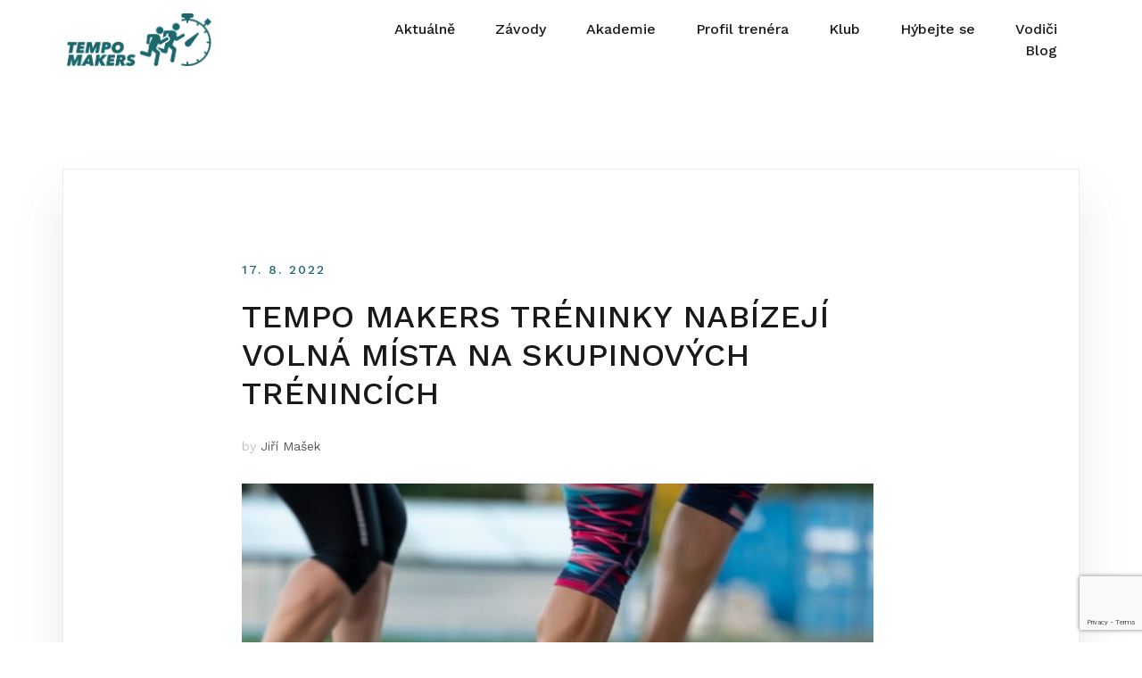

--- FILE ---
content_type: text/html; charset=UTF-8
request_url: https://tempomakers.cz/aktualne/tempo-makers-treninky-nabizeji-volna-mista-na-skupinovych-trenincich/
body_size: 41410
content:
<!doctype html>
<html lang="cs">
<head>
	<meta charset="UTF-8">
	<meta name="viewport" content="width=device-width, initial-scale=1">
	<link rel="profile" href="http://gmpg.org/xfn/11">

	<title>TEMPO MAKERS TRÉNINKY NABÍZEJÍ VOLNÁ MÍSTA NA SKUPINOVÝCH TRÉNINCÍCH &#8211; TEMPO MAKERS</title>
<meta name='robots' content='max-image-preview:large' />
	<style>img:is([sizes="auto" i], [sizes^="auto," i]) { contain-intrinsic-size: 3000px 1500px }</style>
	<link rel='dns-prefetch' href='//fonts.googleapis.com' />
<link rel="alternate" type="application/rss+xml" title="TEMPO MAKERS &raquo; RSS zdroj" href="https://tempomakers.cz/feed/" />
<link rel="alternate" type="application/rss+xml" title="TEMPO MAKERS &raquo; RSS komentářů" href="https://tempomakers.cz/comments/feed/" />
<script type="text/javascript">
/* <![CDATA[ */
window._wpemojiSettings = {"baseUrl":"https:\/\/s.w.org\/images\/core\/emoji\/16.0.1\/72x72\/","ext":".png","svgUrl":"https:\/\/s.w.org\/images\/core\/emoji\/16.0.1\/svg\/","svgExt":".svg","source":{"concatemoji":"https:\/\/tempomakers.cz\/wp-includes\/js\/wp-emoji-release.min.js?ver=6.8.3"}};
/*! This file is auto-generated */
!function(s,n){var o,i,e;function c(e){try{var t={supportTests:e,timestamp:(new Date).valueOf()};sessionStorage.setItem(o,JSON.stringify(t))}catch(e){}}function p(e,t,n){e.clearRect(0,0,e.canvas.width,e.canvas.height),e.fillText(t,0,0);var t=new Uint32Array(e.getImageData(0,0,e.canvas.width,e.canvas.height).data),a=(e.clearRect(0,0,e.canvas.width,e.canvas.height),e.fillText(n,0,0),new Uint32Array(e.getImageData(0,0,e.canvas.width,e.canvas.height).data));return t.every(function(e,t){return e===a[t]})}function u(e,t){e.clearRect(0,0,e.canvas.width,e.canvas.height),e.fillText(t,0,0);for(var n=e.getImageData(16,16,1,1),a=0;a<n.data.length;a++)if(0!==n.data[a])return!1;return!0}function f(e,t,n,a){switch(t){case"flag":return n(e,"\ud83c\udff3\ufe0f\u200d\u26a7\ufe0f","\ud83c\udff3\ufe0f\u200b\u26a7\ufe0f")?!1:!n(e,"\ud83c\udde8\ud83c\uddf6","\ud83c\udde8\u200b\ud83c\uddf6")&&!n(e,"\ud83c\udff4\udb40\udc67\udb40\udc62\udb40\udc65\udb40\udc6e\udb40\udc67\udb40\udc7f","\ud83c\udff4\u200b\udb40\udc67\u200b\udb40\udc62\u200b\udb40\udc65\u200b\udb40\udc6e\u200b\udb40\udc67\u200b\udb40\udc7f");case"emoji":return!a(e,"\ud83e\udedf")}return!1}function g(e,t,n,a){var r="undefined"!=typeof WorkerGlobalScope&&self instanceof WorkerGlobalScope?new OffscreenCanvas(300,150):s.createElement("canvas"),o=r.getContext("2d",{willReadFrequently:!0}),i=(o.textBaseline="top",o.font="600 32px Arial",{});return e.forEach(function(e){i[e]=t(o,e,n,a)}),i}function t(e){var t=s.createElement("script");t.src=e,t.defer=!0,s.head.appendChild(t)}"undefined"!=typeof Promise&&(o="wpEmojiSettingsSupports",i=["flag","emoji"],n.supports={everything:!0,everythingExceptFlag:!0},e=new Promise(function(e){s.addEventListener("DOMContentLoaded",e,{once:!0})}),new Promise(function(t){var n=function(){try{var e=JSON.parse(sessionStorage.getItem(o));if("object"==typeof e&&"number"==typeof e.timestamp&&(new Date).valueOf()<e.timestamp+604800&&"object"==typeof e.supportTests)return e.supportTests}catch(e){}return null}();if(!n){if("undefined"!=typeof Worker&&"undefined"!=typeof OffscreenCanvas&&"undefined"!=typeof URL&&URL.createObjectURL&&"undefined"!=typeof Blob)try{var e="postMessage("+g.toString()+"("+[JSON.stringify(i),f.toString(),p.toString(),u.toString()].join(",")+"));",a=new Blob([e],{type:"text/javascript"}),r=new Worker(URL.createObjectURL(a),{name:"wpTestEmojiSupports"});return void(r.onmessage=function(e){c(n=e.data),r.terminate(),t(n)})}catch(e){}c(n=g(i,f,p,u))}t(n)}).then(function(e){for(var t in e)n.supports[t]=e[t],n.supports.everything=n.supports.everything&&n.supports[t],"flag"!==t&&(n.supports.everythingExceptFlag=n.supports.everythingExceptFlag&&n.supports[t]);n.supports.everythingExceptFlag=n.supports.everythingExceptFlag&&!n.supports.flag,n.DOMReady=!1,n.readyCallback=function(){n.DOMReady=!0}}).then(function(){return e}).then(function(){var e;n.supports.everything||(n.readyCallback(),(e=n.source||{}).concatemoji?t(e.concatemoji):e.wpemoji&&e.twemoji&&(t(e.twemoji),t(e.wpemoji)))}))}((window,document),window._wpemojiSettings);
/* ]]> */
</script>
<link rel='stylesheet' id='airi-bootstrap-css' href='https://tempomakers.cz/wp-content/themes/airi/css/bootstrap/bootstrap.min.css?ver=1' type='text/css' media='all' />
<style id='wp-emoji-styles-inline-css' type='text/css'>

	img.wp-smiley, img.emoji {
		display: inline !important;
		border: none !important;
		box-shadow: none !important;
		height: 1em !important;
		width: 1em !important;
		margin: 0 0.07em !important;
		vertical-align: -0.1em !important;
		background: none !important;
		padding: 0 !important;
	}
</style>
<link rel='stylesheet' id='wp-block-library-css' href='https://tempomakers.cz/wp-includes/css/dist/block-library/style.min.css?ver=6.8.3' type='text/css' media='all' />
<style id='classic-theme-styles-inline-css' type='text/css'>
/*! This file is auto-generated */
.wp-block-button__link{color:#fff;background-color:#32373c;border-radius:9999px;box-shadow:none;text-decoration:none;padding:calc(.667em + 2px) calc(1.333em + 2px);font-size:1.125em}.wp-block-file__button{background:#32373c;color:#fff;text-decoration:none}
</style>
<style id='global-styles-inline-css' type='text/css'>
:root{--wp--preset--aspect-ratio--square: 1;--wp--preset--aspect-ratio--4-3: 4/3;--wp--preset--aspect-ratio--3-4: 3/4;--wp--preset--aspect-ratio--3-2: 3/2;--wp--preset--aspect-ratio--2-3: 2/3;--wp--preset--aspect-ratio--16-9: 16/9;--wp--preset--aspect-ratio--9-16: 9/16;--wp--preset--color--black: #000000;--wp--preset--color--cyan-bluish-gray: #abb8c3;--wp--preset--color--white: #ffffff;--wp--preset--color--pale-pink: #f78da7;--wp--preset--color--vivid-red: #cf2e2e;--wp--preset--color--luminous-vivid-orange: #ff6900;--wp--preset--color--luminous-vivid-amber: #fcb900;--wp--preset--color--light-green-cyan: #7bdcb5;--wp--preset--color--vivid-green-cyan: #00d084;--wp--preset--color--pale-cyan-blue: #8ed1fc;--wp--preset--color--vivid-cyan-blue: #0693e3;--wp--preset--color--vivid-purple: #9b51e0;--wp--preset--gradient--vivid-cyan-blue-to-vivid-purple: linear-gradient(135deg,rgba(6,147,227,1) 0%,rgb(155,81,224) 100%);--wp--preset--gradient--light-green-cyan-to-vivid-green-cyan: linear-gradient(135deg,rgb(122,220,180) 0%,rgb(0,208,130) 100%);--wp--preset--gradient--luminous-vivid-amber-to-luminous-vivid-orange: linear-gradient(135deg,rgba(252,185,0,1) 0%,rgba(255,105,0,1) 100%);--wp--preset--gradient--luminous-vivid-orange-to-vivid-red: linear-gradient(135deg,rgba(255,105,0,1) 0%,rgb(207,46,46) 100%);--wp--preset--gradient--very-light-gray-to-cyan-bluish-gray: linear-gradient(135deg,rgb(238,238,238) 0%,rgb(169,184,195) 100%);--wp--preset--gradient--cool-to-warm-spectrum: linear-gradient(135deg,rgb(74,234,220) 0%,rgb(151,120,209) 20%,rgb(207,42,186) 40%,rgb(238,44,130) 60%,rgb(251,105,98) 80%,rgb(254,248,76) 100%);--wp--preset--gradient--blush-light-purple: linear-gradient(135deg,rgb(255,206,236) 0%,rgb(152,150,240) 100%);--wp--preset--gradient--blush-bordeaux: linear-gradient(135deg,rgb(254,205,165) 0%,rgb(254,45,45) 50%,rgb(107,0,62) 100%);--wp--preset--gradient--luminous-dusk: linear-gradient(135deg,rgb(255,203,112) 0%,rgb(199,81,192) 50%,rgb(65,88,208) 100%);--wp--preset--gradient--pale-ocean: linear-gradient(135deg,rgb(255,245,203) 0%,rgb(182,227,212) 50%,rgb(51,167,181) 100%);--wp--preset--gradient--electric-grass: linear-gradient(135deg,rgb(202,248,128) 0%,rgb(113,206,126) 100%);--wp--preset--gradient--midnight: linear-gradient(135deg,rgb(2,3,129) 0%,rgb(40,116,252) 100%);--wp--preset--font-size--small: 13px;--wp--preset--font-size--medium: 20px;--wp--preset--font-size--large: 36px;--wp--preset--font-size--x-large: 42px;--wp--preset--spacing--20: 0.44rem;--wp--preset--spacing--30: 0.67rem;--wp--preset--spacing--40: 1rem;--wp--preset--spacing--50: 1.5rem;--wp--preset--spacing--60: 2.25rem;--wp--preset--spacing--70: 3.38rem;--wp--preset--spacing--80: 5.06rem;--wp--preset--shadow--natural: 6px 6px 9px rgba(0, 0, 0, 0.2);--wp--preset--shadow--deep: 12px 12px 50px rgba(0, 0, 0, 0.4);--wp--preset--shadow--sharp: 6px 6px 0px rgba(0, 0, 0, 0.2);--wp--preset--shadow--outlined: 6px 6px 0px -3px rgba(255, 255, 255, 1), 6px 6px rgba(0, 0, 0, 1);--wp--preset--shadow--crisp: 6px 6px 0px rgba(0, 0, 0, 1);}:where(.is-layout-flex){gap: 0.5em;}:where(.is-layout-grid){gap: 0.5em;}body .is-layout-flex{display: flex;}.is-layout-flex{flex-wrap: wrap;align-items: center;}.is-layout-flex > :is(*, div){margin: 0;}body .is-layout-grid{display: grid;}.is-layout-grid > :is(*, div){margin: 0;}:where(.wp-block-columns.is-layout-flex){gap: 2em;}:where(.wp-block-columns.is-layout-grid){gap: 2em;}:where(.wp-block-post-template.is-layout-flex){gap: 1.25em;}:where(.wp-block-post-template.is-layout-grid){gap: 1.25em;}.has-black-color{color: var(--wp--preset--color--black) !important;}.has-cyan-bluish-gray-color{color: var(--wp--preset--color--cyan-bluish-gray) !important;}.has-white-color{color: var(--wp--preset--color--white) !important;}.has-pale-pink-color{color: var(--wp--preset--color--pale-pink) !important;}.has-vivid-red-color{color: var(--wp--preset--color--vivid-red) !important;}.has-luminous-vivid-orange-color{color: var(--wp--preset--color--luminous-vivid-orange) !important;}.has-luminous-vivid-amber-color{color: var(--wp--preset--color--luminous-vivid-amber) !important;}.has-light-green-cyan-color{color: var(--wp--preset--color--light-green-cyan) !important;}.has-vivid-green-cyan-color{color: var(--wp--preset--color--vivid-green-cyan) !important;}.has-pale-cyan-blue-color{color: var(--wp--preset--color--pale-cyan-blue) !important;}.has-vivid-cyan-blue-color{color: var(--wp--preset--color--vivid-cyan-blue) !important;}.has-vivid-purple-color{color: var(--wp--preset--color--vivid-purple) !important;}.has-black-background-color{background-color: var(--wp--preset--color--black) !important;}.has-cyan-bluish-gray-background-color{background-color: var(--wp--preset--color--cyan-bluish-gray) !important;}.has-white-background-color{background-color: var(--wp--preset--color--white) !important;}.has-pale-pink-background-color{background-color: var(--wp--preset--color--pale-pink) !important;}.has-vivid-red-background-color{background-color: var(--wp--preset--color--vivid-red) !important;}.has-luminous-vivid-orange-background-color{background-color: var(--wp--preset--color--luminous-vivid-orange) !important;}.has-luminous-vivid-amber-background-color{background-color: var(--wp--preset--color--luminous-vivid-amber) !important;}.has-light-green-cyan-background-color{background-color: var(--wp--preset--color--light-green-cyan) !important;}.has-vivid-green-cyan-background-color{background-color: var(--wp--preset--color--vivid-green-cyan) !important;}.has-pale-cyan-blue-background-color{background-color: var(--wp--preset--color--pale-cyan-blue) !important;}.has-vivid-cyan-blue-background-color{background-color: var(--wp--preset--color--vivid-cyan-blue) !important;}.has-vivid-purple-background-color{background-color: var(--wp--preset--color--vivid-purple) !important;}.has-black-border-color{border-color: var(--wp--preset--color--black) !important;}.has-cyan-bluish-gray-border-color{border-color: var(--wp--preset--color--cyan-bluish-gray) !important;}.has-white-border-color{border-color: var(--wp--preset--color--white) !important;}.has-pale-pink-border-color{border-color: var(--wp--preset--color--pale-pink) !important;}.has-vivid-red-border-color{border-color: var(--wp--preset--color--vivid-red) !important;}.has-luminous-vivid-orange-border-color{border-color: var(--wp--preset--color--luminous-vivid-orange) !important;}.has-luminous-vivid-amber-border-color{border-color: var(--wp--preset--color--luminous-vivid-amber) !important;}.has-light-green-cyan-border-color{border-color: var(--wp--preset--color--light-green-cyan) !important;}.has-vivid-green-cyan-border-color{border-color: var(--wp--preset--color--vivid-green-cyan) !important;}.has-pale-cyan-blue-border-color{border-color: var(--wp--preset--color--pale-cyan-blue) !important;}.has-vivid-cyan-blue-border-color{border-color: var(--wp--preset--color--vivid-cyan-blue) !important;}.has-vivid-purple-border-color{border-color: var(--wp--preset--color--vivid-purple) !important;}.has-vivid-cyan-blue-to-vivid-purple-gradient-background{background: var(--wp--preset--gradient--vivid-cyan-blue-to-vivid-purple) !important;}.has-light-green-cyan-to-vivid-green-cyan-gradient-background{background: var(--wp--preset--gradient--light-green-cyan-to-vivid-green-cyan) !important;}.has-luminous-vivid-amber-to-luminous-vivid-orange-gradient-background{background: var(--wp--preset--gradient--luminous-vivid-amber-to-luminous-vivid-orange) !important;}.has-luminous-vivid-orange-to-vivid-red-gradient-background{background: var(--wp--preset--gradient--luminous-vivid-orange-to-vivid-red) !important;}.has-very-light-gray-to-cyan-bluish-gray-gradient-background{background: var(--wp--preset--gradient--very-light-gray-to-cyan-bluish-gray) !important;}.has-cool-to-warm-spectrum-gradient-background{background: var(--wp--preset--gradient--cool-to-warm-spectrum) !important;}.has-blush-light-purple-gradient-background{background: var(--wp--preset--gradient--blush-light-purple) !important;}.has-blush-bordeaux-gradient-background{background: var(--wp--preset--gradient--blush-bordeaux) !important;}.has-luminous-dusk-gradient-background{background: var(--wp--preset--gradient--luminous-dusk) !important;}.has-pale-ocean-gradient-background{background: var(--wp--preset--gradient--pale-ocean) !important;}.has-electric-grass-gradient-background{background: var(--wp--preset--gradient--electric-grass) !important;}.has-midnight-gradient-background{background: var(--wp--preset--gradient--midnight) !important;}.has-small-font-size{font-size: var(--wp--preset--font-size--small) !important;}.has-medium-font-size{font-size: var(--wp--preset--font-size--medium) !important;}.has-large-font-size{font-size: var(--wp--preset--font-size--large) !important;}.has-x-large-font-size{font-size: var(--wp--preset--font-size--x-large) !important;}
:where(.wp-block-post-template.is-layout-flex){gap: 1.25em;}:where(.wp-block-post-template.is-layout-grid){gap: 1.25em;}
:where(.wp-block-columns.is-layout-flex){gap: 2em;}:where(.wp-block-columns.is-layout-grid){gap: 2em;}
:root :where(.wp-block-pullquote){font-size: 1.5em;line-height: 1.6;}
</style>
<link rel='stylesheet' id='contact-form-7-css' href='https://tempomakers.cz/wp-content/plugins/contact-form-7/includes/css/styles.css?ver=6.0.6' type='text/css' media='all' />
<link rel='stylesheet' id='airi-style-css' href='https://tempomakers.cz/wp-content/themes/airi/style.css?ver=6.8.3' type='text/css' media='all' />
<style id='airi-style-inline-css' type='text/css'>
h1,h2,h3,h4,h5,h6,.site-title{font-family:Work Sans;font-weight:500;}body{font-family:Work Sans;font-weight:400;font-size:16px;}.site-title{font-size:36px;}.site-description{font-size:16px;}.main-navigation ul ul li{font-size:13px;}.blog-loop .entry-title{font-size:px;}.single-post .entry-title{font-size:36px;color:#191919;}.widget-area .widget-title{font-size:24px;}.widget-area .widget{font-size:16px;}.sidebar-column .widget-title{font-size:20px;}.sidebar-column .widget{font-size:16px;}.site-info{font-size:13px;}.woocommerce div.product .woocommerce-tabs ul.tabs li.active a,.product div.entry-summary p.price, .product div.entry-summary span.price,.athemes-blog:not(.airi_athemes_blog_skin) .posted-on a,.athemes-blog:not(.airi_athemes_blog_skin) .byline a:hover,.testimonials-section.style1:before,.single-post .read-more-link .gt,.blog-loop .read-more-link .gt,.single-post .posted-on a,.blog-loop .posted-on a,.entry-title a:hover,.airi_recent_entries .post-date,.menuStyle3 .top-bar .contact-item .fa,.menuStyle4 .contact-area .contact-block .contact-icon,.widget_categories li:hover::before,.widget_categories li:hover a{color:#1b676b;}.product .single_add_to_cart_button.button.alt,.menuStyle4 .contact-area .contact-block .contact-icon,button,.button,input[type="button"],input[type="reset"],input[type="submit"]{border-color:#1b676b;}.woocommerce-checkout button.button.alt,.woocommerce-checkout button.button.alt:hover,.woocommerce-cart .cart-collaterals .cart_totals .button:hover,.woocommerce-cart .cart-collaterals .cart_totals .button,.product .single_add_to_cart_button.button.alt:hover,.product .single_add_to_cart_button.button.alt,.woocommerce ul.products li.product .button,.menuStyle2 .main-navigation a:hover:after, .menuStyle2 .main-navigation .current-menu-item:after,.comments-area .comment-reply-link:hover,.menuStyle4 .main-navigation .header-cta:before,.menuStyle4 .main-navigation .header-cta,button,.button,input[type="button"],input[type="reset"],input[type="submit"],.menuStyle3 .main-navigation a:hover:after,.menuStyle3 .main-navigation .current-menu-item:after{background-color:#1b676b;}.menuStyle1 .site-title a{color:#ffffff;}.menuStyle1 .sticky-wrapper.is-sticky .site-title a{color:#191919;}.menuStyle1 .site-description{color:#ffffff;}.menuStyle1 .sticky-wrapper.is-sticky .site-description{color:#191919;}.menuStyle1 .main-navigation a, .menuStyle1 .fa-search{color:#ffffff;}.menuStyle1 .sticky-wrapper.is-sticky .main-navigation a, .menuStyle1 .sticky-wrapper.is-sticky .fa-search{color:#191919;}.menuStyle1 .site-header, .menuStyle1.page-template-template_page-builder .site-header{background-color:;}.menuStyle1 .is-sticky .site-header{background-color:#ffffff;}.menuStyle2 .site-title a{color:#191919;}.menuStyle2 .sticky-wrapper.is-sticky .site-title a{color:#191919;}.menuStyle2 .site-description{color:#707070;}.menuStyle2 .sticky-wrapper.is-sticky .site-description{color:#707070;}.menuStyle2 .main-navigation a{color:#191919;}.menuStyle2 .sticky-wrapper.is-sticky .main-navigation a{color:#191919;}.menuStyle2 .site-header{background-color:#fff;}.menuStyle2 .is-sticky .site-header{background-color:#ffffff;}.menuStyle3 .top-bar{background-color:#fff;}.menuStyle3 .top-bar a, .menuStyle3 .top-bar .contact-item.header-social .fa, .menuStyle3 .top-bar .contact-item.header-social a{color:#191919;}.menuStyle3 .site-title a{color:#ffffff;}.menuStyle3 .sticky-wrapper.is-sticky .site-title a{color:#191919;}.menuStyle3 .site-description{color:#ffffff;}.menuStyle3 .sticky-wrapper.is-sticky .site-description{color:#191919;}.menuStyle3 .main-navigation a{color:#ffffff;}.menuStyle3 .sticky-wrapper.is-sticky .main-navigation a{color:#191919;}.menuStyle3 .bottom-bar, .menuStyle3.page-template-template_page-builder .bottom-bar{background-color:transparent;}.menuStyle3 .is-sticky .bottom-bar{background-color:#ffffff;}.menuStyle4 .site-title a{color:#191919;}.menuStyle4 .site-description{color:#707070;}.menuStyle4 .main-navigation{background-color:#0e304e;}.menuStyle4 .main-navigation li a{color:#fff;}.menuStyle4 .site-header{background-color:#fff;}.menuStyle4 .contact-area .contact-block span:first-of-type{color:#595959;}.menuStyle4 .contact-area .contact-block span:last-of-type{color:#0e304e;}#site-navigation ul ul li a{color:#1c1c1c;}#site-navigation ul ul li{background-color:#f7f7f7;}.menuStyle1 .mobile-menu-toggle_lines, .menuStyle1 .mobile-menu-toggle_lines:before, .menuStyle1 .mobile-menu-toggle_lines:after,.menuStyle1 .mobile-menu-toggle_lines,.mobile-menu-toggle_lines:before, .mobile-menu-toggle_lines:after,.mobile-menu-toggle_lines,.menuStyle3 .mobile-menu-toggle_lines,.menuStyle3 .mobile-menu-toggle_lines:before, .menuStyle3 .mobile-menu-toggle_lines:after{background:;}.entry-title a{color:#191919;}.single-post .post-cat, .blog-loop .post-cat{background-color:#eff1f4;}.single-post .entry-meta, .blog-loop .entry-meta{color:#bfbfbf;}.single-post .entry-meta .byline a, .blog-loop .entry-meta .byline a{color:#595959;}.single-post .entry-content, .blog-loop .entry-content{color:#595959;}.widget .widget-title{color:#191919;}.widget{color:#707070;}.widget a{color:#595959;}
</style>
<link rel='stylesheet' id='airi-font-awesome-css' href='https://tempomakers.cz/wp-content/themes/airi/css/font-awesome/css/font-awesome.min.css?ver=6.8.3' type='text/css' media='all' />
<link rel='stylesheet' id='airi-fonts-css' href='//fonts.googleapis.com/css?family=Work+Sans:400,500,600' type='text/css' media='all' />
<link rel='stylesheet' id='762baf1e875629d622708e2f2706e703-css' href='//fonts.googleapis.com/css?family=Work+Sans:500' type='text/css' media='all' />
<link rel='stylesheet' id='aaa08318714772daa18bb4bc7b24e575-css' href='//fonts.googleapis.com/css?family=Work+Sans:regular' type='text/css' media='all' />
<script type="text/javascript" src="https://tempomakers.cz/wp-includes/js/jquery/jquery.min.js?ver=3.7.1" id="jquery-core-js"></script>
<script type="text/javascript" src="https://tempomakers.cz/wp-includes/js/jquery/jquery-migrate.min.js?ver=3.4.1" id="jquery-migrate-js"></script>
<link rel="https://api.w.org/" href="https://tempomakers.cz/wp-json/" /><link rel="alternate" title="JSON" type="application/json" href="https://tempomakers.cz/wp-json/wp/v2/posts/5214" /><link rel="EditURI" type="application/rsd+xml" title="RSD" href="https://tempomakers.cz/xmlrpc.php?rsd" />
<meta name="generator" content="WordPress 6.8.3" />
<link rel="canonical" href="https://tempomakers.cz/aktualne/tempo-makers-treninky-nabizeji-volna-mista-na-skupinovych-trenincich/" />
<link rel='shortlink' href='https://tempomakers.cz/?p=5214' />
<link rel="alternate" title="oEmbed (JSON)" type="application/json+oembed" href="https://tempomakers.cz/wp-json/oembed/1.0/embed?url=https%3A%2F%2Ftempomakers.cz%2Faktualne%2Ftempo-makers-treninky-nabizeji-volna-mista-na-skupinovych-trenincich%2F" />
<link rel="alternate" title="oEmbed (XML)" type="text/xml+oembed" href="https://tempomakers.cz/wp-json/oembed/1.0/embed?url=https%3A%2F%2Ftempomakers.cz%2Faktualne%2Ftempo-makers-treninky-nabizeji-volna-mista-na-skupinovych-trenincich%2F&#038;format=xml" />
<meta name="generator" content="Elementor 3.28.3; features: additional_custom_breakpoints, e_local_google_fonts; settings: css_print_method-external, google_font-enabled, font_display-auto">
			<style>
				.e-con.e-parent:nth-of-type(n+4):not(.e-lazyloaded):not(.e-no-lazyload),
				.e-con.e-parent:nth-of-type(n+4):not(.e-lazyloaded):not(.e-no-lazyload) * {
					background-image: none !important;
				}
				@media screen and (max-height: 1024px) {
					.e-con.e-parent:nth-of-type(n+3):not(.e-lazyloaded):not(.e-no-lazyload),
					.e-con.e-parent:nth-of-type(n+3):not(.e-lazyloaded):not(.e-no-lazyload) * {
						background-image: none !important;
					}
				}
				@media screen and (max-height: 640px) {
					.e-con.e-parent:nth-of-type(n+2):not(.e-lazyloaded):not(.e-no-lazyload),
					.e-con.e-parent:nth-of-type(n+2):not(.e-lazyloaded):not(.e-no-lazyload) * {
						background-image: none !important;
					}
				}
			</style>
			<link rel="icon" href="https://tempomakers.cz/wp-content/uploads/2019/01/cropped-tempomakers-favicon-1-32x32.png" sizes="32x32" />
<link rel="icon" href="https://tempomakers.cz/wp-content/uploads/2019/01/cropped-tempomakers-favicon-1-192x192.png" sizes="192x192" />
<link rel="apple-touch-icon" href="https://tempomakers.cz/wp-content/uploads/2019/01/cropped-tempomakers-favicon-1-180x180.png" />
<meta name="msapplication-TileImage" content="https://tempomakers.cz/wp-content/uploads/2019/01/cropped-tempomakers-favicon-1-270x270.png" />
		<style type="text/css" id="wp-custom-css">
			/* Testimonials */
.atu-hc-testimonial .elementor-testimonial-content {
	padding: 30px;
	background-color: #f7f7f7;
}
.atu-hc-testimonial .elementor-testimonial-meta-inner {
	margin-left: 20px;
}
.atu-hc-testimonial .elementor-testimonial-image {
	position: relative
}
.atu-hc-testimonial .elementor-testimonial-image::after {
	content: '';
	position: absolute;
	top: -21px;
	left: 20px;
  width: 0; 
  height: 0; 
  border-left: 10px solid transparent;
  border-right: 10px solid transparent;
  border-top: 10px solid #f7f7f7;
}

/* Contact form */
.atu-hc-contact input:not(.wpcf7-submit) {
	width: 100%;
	padding-top: 11px;
	padding-bottom: 11px;
}
.atu-hc-contact .contact-row {
	margin-bottom: 10px;
}
.atu-hc-contact .col-md-6:first-of-type {
	padding-right: 5px;
}
.atu-hc-contact .col-md-6:last-of-type {
	padding-left: 5px;
}
.atu-hc-form {
	max-width: 470px;
}

/* Contact page map */
.contact-page-map #atu-map {
	height: 400px;
}
.contact-page-form label,
.contact-page-form input:not(.wpcf7-submit),
.contact-page-form select {
	width: 100%;
	max-width: 100%;
}
.contact-page-form select {
	padding: 17px 20px;
}

.contact-page-form .wpcf7-radio input {
	width: auto;
}

.contact-page-form .wpcf7-submit {
	width: auto;
	margin: 0 auto;
	display: table;
	border-radius: 30px;
	box-shadow: 0 5px 35px 0 rgba(51, 51, 51, 0.26);
}
.contact-page-form .row {
	margin-bottom: 10px;
}
.menuStyle2 .main-navigation .header-search-toggle a:hover:after {
	display: none;
}
#site-navigation ul.header-search-cart {
	display: none;
}		</style>
		</head>

<body class="wp-singular post-template-default single single-post postid-5214 single-format-standard wp-custom-logo wp-theme-airi menuStyle2 menuNotContained sticky-header elementor-default elementor-kit-3686">
<div id="page" class="site">
	<a class="skip-link screen-reader-text" href="#content">Skip to content</a>

		
<header id="masthead" class="site-header">
	
	<div class="container-fluid">
		<div class="row">
			<div class="site-branding col-md-3 col-sm-6 col-9">
				<a href="https://tempomakers.cz/" class="custom-logo-link" rel="home"><img width="335" height="122" src="https://tempomakers.cz/wp-content/uploads/2019/01/tempomakers.png" class="custom-logo" alt="TEMPO MAKERS" decoding="async" srcset="https://tempomakers.cz/wp-content/uploads/2019/01/tempomakers.png 335w, https://tempomakers.cz/wp-content/uploads/2019/01/tempomakers-300x109.png 300w" sizes="(max-width: 335px) 100vw, 335px" /></a>			</div><!-- .site-branding -->

			<div class="header-mobile-menu col-md-8 col-sm-6 col-3">
				<button class="mobile-menu-toggle" aria-controls="primary-menu">
					<span class="mobile-menu-toggle_lines"></span>
					<span class="sr-only">Toggle mobile menu</span>
				</button>
			</div>

			<nav id="site-navigation" class="main-navigation col-md-9">
				<div class="menu-menu-container"><ul id="primary-menu" class="menu"><li id="menu-item-1535" class="menu-item menu-item-type-post_type menu-item-object-page current_page_parent menu-item-1535"><a href="https://tempomakers.cz/aktualne/">Aktuálně</a></li>
<li id="menu-item-544" class="menu-item menu-item-type-post_type menu-item-object-page menu-item-has-children menu-item-544"><a href="https://tempomakers.cz/zavody/">Závody</a>
<ul class="sub-menu">
	<li id="menu-item-2078" class="menu-item menu-item-type-post_type menu-item-object-page menu-item-2078"><a href="https://tempomakers.cz/registrace/">Registrace</a></li>
	<li id="menu-item-775" class="menu-item menu-item-type-post_type menu-item-object-page menu-item-775"><a href="https://tempomakers.cz/zavody/">Seznam akcí</a></li>
	<li id="menu-item-2478" class="menu-item menu-item-type-post_type menu-item-object-page menu-item-2478"><a href="https://tempomakers.cz/startovni-listina/">Startovní listina</a></li>
	<li id="menu-item-2477" class="menu-item menu-item-type-post_type menu-item-object-page menu-item-2477"><a href="https://tempomakers.cz/vysledky/">Výsledky</a></li>
	<li id="menu-item-4144" class="menu-item menu-item-type-post_type menu-item-object-page menu-item-4144"><a href="https://tempomakers.cz/pohar-tempo-makers/">Pohár TEMPO MAKERS</a></li>
	<li id="menu-item-545" class="menu-item menu-item-type-post_type menu-item-object-page menu-item-545"><a href="https://tempomakers.cz/charitativni-projekt/">Charita</a></li>
	<li id="menu-item-809" class="menu-item menu-item-type-post_type menu-item-object-page menu-item-809"><a href="https://tempomakers.cz/fotogalerie/">Fotogalerie</a></li>
</ul>
</li>
<li id="menu-item-1289" class="menu-item menu-item-type-post_type menu-item-object-page menu-item-1289"><a href="https://tempomakers.cz/bezecka-akademie-tempo-makers/">Akademie</a></li>
<li id="menu-item-1767" class="menu-item menu-item-type-post_type menu-item-object-page menu-item-1767"><a href="https://tempomakers.cz/profil-trenera/">Profil trenéra</a></li>
<li id="menu-item-1165" class="menu-item menu-item-type-post_type menu-item-object-page menu-item-has-children menu-item-1165"><a href="https://tempomakers.cz/klub-tempo-makers/">Klub</a>
<ul class="sub-menu">
	<li id="menu-item-1225" class="menu-item menu-item-type-post_type menu-item-object-page menu-item-1225"><a href="https://tempomakers.cz/klub-tempo-makers/">O klubu</a></li>
	<li id="menu-item-1172" class="menu-item menu-item-type-post_type menu-item-object-page menu-item-1172"><a href="https://tempomakers.cz/klub-tempo-makers/prihlaska-do-klubu/">Přihláška do klubu</a></li>
	<li id="menu-item-521" class="menu-item menu-item-type-post_type menu-item-object-page menu-item-521"><a href="https://tempomakers.cz/klub-tempo-makers/treninky/">Tréninky</a></li>
</ul>
</li>
<li id="menu-item-10663" class="menu-item menu-item-type-post_type menu-item-object-page menu-item-has-children menu-item-10663"><a href="https://tempomakers.cz/hybejte-se-s-pmdp-2026/">Hýbejte se</a>
<ul class="sub-menu">
	<li id="menu-item-10677" class="menu-item menu-item-type-post_type menu-item-object-page menu-item-10677"><a href="https://tempomakers.cz/hybejte-se-s-pmdp-2026/prihlaska/">Přihláška</a></li>
</ul>
</li>
<li id="menu-item-525" class="menu-item menu-item-type-post_type menu-item-object-page menu-item-525"><a href="https://tempomakers.cz/vodici/">Vodiči</a></li>
<li id="menu-item-1625" class="menu-item menu-item-type-taxonomy menu-item-object-category menu-item-1625"><a href="https://tempomakers.cz/category/blog/">Blog</a></li>
</ul></div>
						<ul class="header-search-cart">
						<li class="header-search">
				<div class="header-search-toggle"><a><i class="fa fa-search"></i></a></div>
			</li>
						<li class="header-cart-link">
							</li>
		</ul>
					</nav><!-- #site-navigation -->

		</div>
	</div>
	<div class="header-search-form">
		<form role="search" method="get" class="search-form" action="https://tempomakers.cz/">
				<label>
					<span class="screen-reader-text">Vyhledávání</span>
					<input type="search" class="search-field" placeholder="Hledat &hellip;" value="" name="s" />
				</label>
				<input type="submit" class="search-submit" value="Hledat" />
			</form>	</div>	

</header><!-- #masthead -->
	<div id="content" class="site-content">

	<div class="container"><div class="row">
	<div id="primary" class="content-area layout-full col-md-12">
		<main id="main" class="site-main">

		
<article id="post-5214" class="post-5214 post type-post status-publish format-standard has-post-thumbnail hentry category-aktualne">

	
	<header class="entry-header">
		<span class="posted-on"><a href="https://tempomakers.cz/aktualne/tempo-makers-treninky-nabizeji-volna-mista-na-skupinovych-trenincich/" rel="bookmark"><time class="entry-date published updated" datetime="2022-08-17T11:46:48+02:00">17. 8. 2022</time></a></span><h1 class="entry-title">TEMPO MAKERS TRÉNINKY NABÍZEJÍ VOLNÁ MÍSTA NA SKUPINOVÝCH TRÉNINCÍCH</h1>		<div class="entry-meta">
			<span class="byline"> by <span class="author vcard"><a class="url fn n" href="https://tempomakers.cz/author/jirimasek/">Jiří Mašek</a></span></span>		</div><!-- .entry-meta -->
			</header><!-- .entry-header -->	

			
	<div class="post-thumbnail">
		<img fetchpriority="high" width="720" height="480" src="https://tempomakers.cz/wp-content/uploads/2022/01/BA1-720x480.jpg" class="attachment-airi-720 size-airi-720 wp-post-image" alt="" decoding="async" srcset="https://tempomakers.cz/wp-content/uploads/2022/01/BA1-720x480.jpg 720w, https://tempomakers.cz/wp-content/uploads/2022/01/BA1-300x200.jpg 300w, https://tempomakers.cz/wp-content/uploads/2022/01/BA1-768x512.jpg 768w, https://tempomakers.cz/wp-content/uploads/2022/01/BA1.jpg 937w" sizes="(max-width: 720px) 100vw, 720px" />	</div><!-- .post-thumbnail -->

			

	<div class="entry-content">
		
<p>Polovinu srpna máme za s sebou a tím i konec prázdnin a léto pomalu předá vládu krásnému podzimu.</p>



<p>Zpestřete si tento čas běháním v některé z tréninkových skupin TEMPO MAKERS.</p>



<p>Čtyři tréninkové skupiny dle výkonnosti od začátečníků až po pokročilé běžce.</p>



<p>Můžete si zkusit přijít a vyzkoušet úvodní trénink zdarma, ať víte jak to u nás chodí.</p>



<p>Poznáte nové báječné kamarády (spíše více kamarádek), skvělou atmosféru na tréninku a společné sdílení běžecké radosti.</p>



<p>Zeptejte se členů TEMPO MAKERS tréninků, jak to u nás chodí a kolik je u nás námahy, ale i veselí :-). Trénujeme po celý rok.</p>



<p>A přidaná hodnota tréninků? Správná aktivita se stejně naladěnými lidmi vás udělá šťastnějšími a přinese dobrý pocit. Neřešíme problémy doby, aby bavíme se tím, co nám přináší dobrou náladu… kvalitním pohybem plným zábavy 🙂</p>



<p>Jestli jste parta více jak čtyřech běžců a běžkyň, vymyslíme samostatné tréninky jen pro Vás.</p>



<p>Stačí napsat na info@tempomakers.cz nebo zavolat na 720 075 710.</p>



<p>Pro nové účastníky tréninků dárek v hodnotě 300 korun.</p>



<p>Těší se na Vás Jirka, TEMPO MAKERS trenér a TEMPO MAKERS RUN TEAM</p>
	</div><!-- .entry-content -->

	<footer class="entry-footer">
			</footer><!-- .entry-footer -->
</article><!-- #post-5214 -->

	<nav class="navigation post-navigation" aria-label="Příspěvky">
		<h2 class="screen-reader-text">Navigace pro příspěvek</h2>
		<div class="nav-links"><div class="nav-previous"><a href="https://tempomakers.cz/aktualne/uterni-prazdninove-dobry-kafe-s-jirkou/" rel="prev">ÚTERNÍ (PRÁZDNINOVÉ) DOBRÝ KAFE S JIRKOU</a></div><div class="nav-next"><a href="https://tempomakers.cz/aktualne/tempo-makers-treninky-maji-neco-navic-zkus-to-s-nami/" rel="next">TEMPO MAKERS TRÉNINKY MAJÍ NĚCO NAVÍC &#8211; ZKUS TO S NÁMI</a></div></div>
	</nav>
		</main><!-- #main -->
	</div><!-- #primary -->


	</div><!-- #content -->

	</div></div>
	
	
	
	<div id="sidebar-footer" class="footer-widgets" role="complementary">
		<div class="container">
			<div class="row">
							<div class="sidebar-column col-md-3">
					<section id="text-2" class="widget widget_text">			<div class="textwidget"><p><img decoding="async" class="alignnone size-full wp-image-350" src="https://tempomakers.cz/wp-content/uploads/2019/01/tempomakers.png" alt="" width="71" height="26" /></p>
<p>Jsme tu pro všechny, kteří sdílí nadšení pro běh a společně strávený čas.</p>
<p><span style="color: #bfbfbf;">@2019 TEMPO MAKERS z.s.</span></p>
</div>
		</section>				</div>
				
							<div class="sidebar-column col-md-3">
					<section id="text-3" class="widget widget_text"><h3 class="widget-title">Kontaktujte nás</h3>			<div class="textwidget"><p><span style="color: #bfbfbf;">E-mail:</span> info@tempomakers.cz<br />
<span style="color: #bfbfbf;">Bankovní spojení:</span> 2501341056/2010<br />
<span style="color: #bfbfbf;">Transparentní účet:</span> 2702657567/2010</p>
</div>
		</section>				</div>
				
							<div class="sidebar-column col-md-3">
					<section id="nav_menu-1" class="widget widget_nav_menu"><h3 class="widget-title">Důležité informace</h3><div class="menu-dulezite-informace-container"><ul id="menu-dulezite-informace" class="menu"><li id="menu-item-503" class="menu-item menu-item-type-post_type menu-item-object-page menu-item-503"><a href="https://tempomakers.cz/pravidla-a-vseobecne-informace/">Pravidla závodů</a></li>
<li id="menu-item-496" class="menu-item menu-item-type-post_type menu-item-object-page menu-item-privacy-policy menu-item-496"><a rel="privacy-policy" href="https://tempomakers.cz/ochrana-osobnich-udaju/">Ochrana osobních údajů</a></li>
<li id="menu-item-7573" class="menu-item menu-item-type-custom menu-item-object-custom menu-item-7573"><a href="https://ib.fio.cz/ib/transparent?a=2702657567">Transparentní účet</a></li>
<li id="menu-item-528" class="menu-item menu-item-type-post_type menu-item-object-page menu-item-528"><a href="https://tempomakers.cz/kontakt/">Kontakt</a></li>
</ul></div></section>				</div>
										<div class="sidebar-column col-md-3">
					<section id="athemes_social_widget-1" class="widget widget_athemes_social_widget">        <h3 class="widget-title">Sociální sítě</h3>        <div class="menu-socialni-site-container"><ul id="menu-socialni-site" class="menu social-media-list clearfix"><li id="menu-item-368" class="menu-item menu-item-type-custom menu-item-object-custom menu-item-368"><a href="https://www.facebook.com/tempomakers/"><span class="screen-reader-text">Facebook</span></a></li>
<li id="menu-item-370" class="menu-item menu-item-type-custom menu-item-object-custom menu-item-370"><a href="https://www.instagram.com/tempomakers/"><span class="screen-reader-text">Instagram</span></a></li>
</ul></div>        </section>				</div>
					
			</div>	
		</div>	
	</div>
	<footer id="colophon" class="site-footer">
		<div class="container">
			<div class="row">
					
	<div class="site-info col-md-12">
		
					<a href="https://wordpress.org/">Proudly powered by WordPress</a>
			<span class="sep"> | </span>
			Theme: <a href="https://athemes.com/theme/airi">Airi</a> by aThemes.			</div><!-- .site-info -->
	
				</div>
		</div>
	</footer><!-- #colophon -->
</div><!-- #page -->

<script type="speculationrules">
{"prefetch":[{"source":"document","where":{"and":[{"href_matches":"\/*"},{"not":{"href_matches":["\/wp-*.php","\/wp-admin\/*","\/wp-content\/uploads\/*","\/wp-content\/*","\/wp-content\/plugins\/*","\/wp-content\/themes\/airi\/*","\/*\\?(.+)"]}},{"not":{"selector_matches":"a[rel~=\"nofollow\"]"}},{"not":{"selector_matches":".no-prefetch, .no-prefetch a"}}]},"eagerness":"conservative"}]}
</script>
			<script>
				const lazyloadRunObserver = () => {
					const lazyloadBackgrounds = document.querySelectorAll( `.e-con.e-parent:not(.e-lazyloaded)` );
					const lazyloadBackgroundObserver = new IntersectionObserver( ( entries ) => {
						entries.forEach( ( entry ) => {
							if ( entry.isIntersecting ) {
								let lazyloadBackground = entry.target;
								if( lazyloadBackground ) {
									lazyloadBackground.classList.add( 'e-lazyloaded' );
								}
								lazyloadBackgroundObserver.unobserve( entry.target );
							}
						});
					}, { rootMargin: '200px 0px 200px 0px' } );
					lazyloadBackgrounds.forEach( ( lazyloadBackground ) => {
						lazyloadBackgroundObserver.observe( lazyloadBackground );
					} );
				};
				const events = [
					'DOMContentLoaded',
					'elementor/lazyload/observe',
				];
				events.forEach( ( event ) => {
					document.addEventListener( event, lazyloadRunObserver );
				} );
			</script>
			<script type="text/javascript" src="https://tempomakers.cz/wp-includes/js/dist/hooks.min.js?ver=4d63a3d491d11ffd8ac6" id="wp-hooks-js"></script>
<script type="text/javascript" src="https://tempomakers.cz/wp-includes/js/dist/i18n.min.js?ver=5e580eb46a90c2b997e6" id="wp-i18n-js"></script>
<script type="text/javascript" id="wp-i18n-js-after">
/* <![CDATA[ */
wp.i18n.setLocaleData( { 'text direction\u0004ltr': [ 'ltr' ] } );
/* ]]> */
</script>
<script type="text/javascript" src="https://tempomakers.cz/wp-content/plugins/contact-form-7/includes/swv/js/index.js?ver=6.0.6" id="swv-js"></script>
<script type="text/javascript" id="contact-form-7-js-before">
/* <![CDATA[ */
var wpcf7 = {
    "api": {
        "root": "https:\/\/tempomakers.cz\/wp-json\/",
        "namespace": "contact-form-7\/v1"
    }
};
/* ]]> */
</script>
<script type="text/javascript" src="https://tempomakers.cz/wp-content/plugins/contact-form-7/includes/js/index.js?ver=6.0.6" id="contact-form-7-js"></script>
<script type="text/javascript" src="https://tempomakers.cz/wp-content/themes/airi/js/vendor/skip-link-focus-fix.js?ver=20151215" id="airi-skip-link-focus-fix-js"></script>
<script type="text/javascript" src="https://tempomakers.cz/wp-content/themes/airi/js/vendor/scripts.js?ver=20180223" id="airi-scripts-js"></script>
<script type="text/javascript" src="https://tempomakers.cz/wp-content/themes/airi/js/custom/custom.min.js?ver=20181017" id="airi-main-js"></script>
<script type="text/javascript" src="https://www.google.com/recaptcha/api.js?render=6LcTOp0aAAAAAKC8SZy5DW1qUc6h2u29-JfZ2fWd&amp;ver=3.0" id="google-recaptcha-js"></script>
<script type="text/javascript" src="https://tempomakers.cz/wp-includes/js/dist/vendor/wp-polyfill.min.js?ver=3.15.0" id="wp-polyfill-js"></script>
<script type="text/javascript" id="wpcf7-recaptcha-js-before">
/* <![CDATA[ */
var wpcf7_recaptcha = {
    "sitekey": "6LcTOp0aAAAAAKC8SZy5DW1qUc6h2u29-JfZ2fWd",
    "actions": {
        "homepage": "homepage",
        "contactform": "contactform"
    }
};
/* ]]> */
</script>
<script type="text/javascript" src="https://tempomakers.cz/wp-content/plugins/contact-form-7/modules/recaptcha/index.js?ver=6.0.6" id="wpcf7-recaptcha-js"></script>

</body>
</html>


--- FILE ---
content_type: text/html; charset=utf-8
request_url: https://www.google.com/recaptcha/api2/anchor?ar=1&k=6LcTOp0aAAAAAKC8SZy5DW1qUc6h2u29-JfZ2fWd&co=aHR0cHM6Ly90ZW1wb21ha2Vycy5jejo0NDM.&hl=en&v=PoyoqOPhxBO7pBk68S4YbpHZ&size=invisible&anchor-ms=20000&execute-ms=30000&cb=ka9r1spqfwwn
body_size: 48759
content:
<!DOCTYPE HTML><html dir="ltr" lang="en"><head><meta http-equiv="Content-Type" content="text/html; charset=UTF-8">
<meta http-equiv="X-UA-Compatible" content="IE=edge">
<title>reCAPTCHA</title>
<style type="text/css">
/* cyrillic-ext */
@font-face {
  font-family: 'Roboto';
  font-style: normal;
  font-weight: 400;
  font-stretch: 100%;
  src: url(//fonts.gstatic.com/s/roboto/v48/KFO7CnqEu92Fr1ME7kSn66aGLdTylUAMa3GUBHMdazTgWw.woff2) format('woff2');
  unicode-range: U+0460-052F, U+1C80-1C8A, U+20B4, U+2DE0-2DFF, U+A640-A69F, U+FE2E-FE2F;
}
/* cyrillic */
@font-face {
  font-family: 'Roboto';
  font-style: normal;
  font-weight: 400;
  font-stretch: 100%;
  src: url(//fonts.gstatic.com/s/roboto/v48/KFO7CnqEu92Fr1ME7kSn66aGLdTylUAMa3iUBHMdazTgWw.woff2) format('woff2');
  unicode-range: U+0301, U+0400-045F, U+0490-0491, U+04B0-04B1, U+2116;
}
/* greek-ext */
@font-face {
  font-family: 'Roboto';
  font-style: normal;
  font-weight: 400;
  font-stretch: 100%;
  src: url(//fonts.gstatic.com/s/roboto/v48/KFO7CnqEu92Fr1ME7kSn66aGLdTylUAMa3CUBHMdazTgWw.woff2) format('woff2');
  unicode-range: U+1F00-1FFF;
}
/* greek */
@font-face {
  font-family: 'Roboto';
  font-style: normal;
  font-weight: 400;
  font-stretch: 100%;
  src: url(//fonts.gstatic.com/s/roboto/v48/KFO7CnqEu92Fr1ME7kSn66aGLdTylUAMa3-UBHMdazTgWw.woff2) format('woff2');
  unicode-range: U+0370-0377, U+037A-037F, U+0384-038A, U+038C, U+038E-03A1, U+03A3-03FF;
}
/* math */
@font-face {
  font-family: 'Roboto';
  font-style: normal;
  font-weight: 400;
  font-stretch: 100%;
  src: url(//fonts.gstatic.com/s/roboto/v48/KFO7CnqEu92Fr1ME7kSn66aGLdTylUAMawCUBHMdazTgWw.woff2) format('woff2');
  unicode-range: U+0302-0303, U+0305, U+0307-0308, U+0310, U+0312, U+0315, U+031A, U+0326-0327, U+032C, U+032F-0330, U+0332-0333, U+0338, U+033A, U+0346, U+034D, U+0391-03A1, U+03A3-03A9, U+03B1-03C9, U+03D1, U+03D5-03D6, U+03F0-03F1, U+03F4-03F5, U+2016-2017, U+2034-2038, U+203C, U+2040, U+2043, U+2047, U+2050, U+2057, U+205F, U+2070-2071, U+2074-208E, U+2090-209C, U+20D0-20DC, U+20E1, U+20E5-20EF, U+2100-2112, U+2114-2115, U+2117-2121, U+2123-214F, U+2190, U+2192, U+2194-21AE, U+21B0-21E5, U+21F1-21F2, U+21F4-2211, U+2213-2214, U+2216-22FF, U+2308-230B, U+2310, U+2319, U+231C-2321, U+2336-237A, U+237C, U+2395, U+239B-23B7, U+23D0, U+23DC-23E1, U+2474-2475, U+25AF, U+25B3, U+25B7, U+25BD, U+25C1, U+25CA, U+25CC, U+25FB, U+266D-266F, U+27C0-27FF, U+2900-2AFF, U+2B0E-2B11, U+2B30-2B4C, U+2BFE, U+3030, U+FF5B, U+FF5D, U+1D400-1D7FF, U+1EE00-1EEFF;
}
/* symbols */
@font-face {
  font-family: 'Roboto';
  font-style: normal;
  font-weight: 400;
  font-stretch: 100%;
  src: url(//fonts.gstatic.com/s/roboto/v48/KFO7CnqEu92Fr1ME7kSn66aGLdTylUAMaxKUBHMdazTgWw.woff2) format('woff2');
  unicode-range: U+0001-000C, U+000E-001F, U+007F-009F, U+20DD-20E0, U+20E2-20E4, U+2150-218F, U+2190, U+2192, U+2194-2199, U+21AF, U+21E6-21F0, U+21F3, U+2218-2219, U+2299, U+22C4-22C6, U+2300-243F, U+2440-244A, U+2460-24FF, U+25A0-27BF, U+2800-28FF, U+2921-2922, U+2981, U+29BF, U+29EB, U+2B00-2BFF, U+4DC0-4DFF, U+FFF9-FFFB, U+10140-1018E, U+10190-1019C, U+101A0, U+101D0-101FD, U+102E0-102FB, U+10E60-10E7E, U+1D2C0-1D2D3, U+1D2E0-1D37F, U+1F000-1F0FF, U+1F100-1F1AD, U+1F1E6-1F1FF, U+1F30D-1F30F, U+1F315, U+1F31C, U+1F31E, U+1F320-1F32C, U+1F336, U+1F378, U+1F37D, U+1F382, U+1F393-1F39F, U+1F3A7-1F3A8, U+1F3AC-1F3AF, U+1F3C2, U+1F3C4-1F3C6, U+1F3CA-1F3CE, U+1F3D4-1F3E0, U+1F3ED, U+1F3F1-1F3F3, U+1F3F5-1F3F7, U+1F408, U+1F415, U+1F41F, U+1F426, U+1F43F, U+1F441-1F442, U+1F444, U+1F446-1F449, U+1F44C-1F44E, U+1F453, U+1F46A, U+1F47D, U+1F4A3, U+1F4B0, U+1F4B3, U+1F4B9, U+1F4BB, U+1F4BF, U+1F4C8-1F4CB, U+1F4D6, U+1F4DA, U+1F4DF, U+1F4E3-1F4E6, U+1F4EA-1F4ED, U+1F4F7, U+1F4F9-1F4FB, U+1F4FD-1F4FE, U+1F503, U+1F507-1F50B, U+1F50D, U+1F512-1F513, U+1F53E-1F54A, U+1F54F-1F5FA, U+1F610, U+1F650-1F67F, U+1F687, U+1F68D, U+1F691, U+1F694, U+1F698, U+1F6AD, U+1F6B2, U+1F6B9-1F6BA, U+1F6BC, U+1F6C6-1F6CF, U+1F6D3-1F6D7, U+1F6E0-1F6EA, U+1F6F0-1F6F3, U+1F6F7-1F6FC, U+1F700-1F7FF, U+1F800-1F80B, U+1F810-1F847, U+1F850-1F859, U+1F860-1F887, U+1F890-1F8AD, U+1F8B0-1F8BB, U+1F8C0-1F8C1, U+1F900-1F90B, U+1F93B, U+1F946, U+1F984, U+1F996, U+1F9E9, U+1FA00-1FA6F, U+1FA70-1FA7C, U+1FA80-1FA89, U+1FA8F-1FAC6, U+1FACE-1FADC, U+1FADF-1FAE9, U+1FAF0-1FAF8, U+1FB00-1FBFF;
}
/* vietnamese */
@font-face {
  font-family: 'Roboto';
  font-style: normal;
  font-weight: 400;
  font-stretch: 100%;
  src: url(//fonts.gstatic.com/s/roboto/v48/KFO7CnqEu92Fr1ME7kSn66aGLdTylUAMa3OUBHMdazTgWw.woff2) format('woff2');
  unicode-range: U+0102-0103, U+0110-0111, U+0128-0129, U+0168-0169, U+01A0-01A1, U+01AF-01B0, U+0300-0301, U+0303-0304, U+0308-0309, U+0323, U+0329, U+1EA0-1EF9, U+20AB;
}
/* latin-ext */
@font-face {
  font-family: 'Roboto';
  font-style: normal;
  font-weight: 400;
  font-stretch: 100%;
  src: url(//fonts.gstatic.com/s/roboto/v48/KFO7CnqEu92Fr1ME7kSn66aGLdTylUAMa3KUBHMdazTgWw.woff2) format('woff2');
  unicode-range: U+0100-02BA, U+02BD-02C5, U+02C7-02CC, U+02CE-02D7, U+02DD-02FF, U+0304, U+0308, U+0329, U+1D00-1DBF, U+1E00-1E9F, U+1EF2-1EFF, U+2020, U+20A0-20AB, U+20AD-20C0, U+2113, U+2C60-2C7F, U+A720-A7FF;
}
/* latin */
@font-face {
  font-family: 'Roboto';
  font-style: normal;
  font-weight: 400;
  font-stretch: 100%;
  src: url(//fonts.gstatic.com/s/roboto/v48/KFO7CnqEu92Fr1ME7kSn66aGLdTylUAMa3yUBHMdazQ.woff2) format('woff2');
  unicode-range: U+0000-00FF, U+0131, U+0152-0153, U+02BB-02BC, U+02C6, U+02DA, U+02DC, U+0304, U+0308, U+0329, U+2000-206F, U+20AC, U+2122, U+2191, U+2193, U+2212, U+2215, U+FEFF, U+FFFD;
}
/* cyrillic-ext */
@font-face {
  font-family: 'Roboto';
  font-style: normal;
  font-weight: 500;
  font-stretch: 100%;
  src: url(//fonts.gstatic.com/s/roboto/v48/KFO7CnqEu92Fr1ME7kSn66aGLdTylUAMa3GUBHMdazTgWw.woff2) format('woff2');
  unicode-range: U+0460-052F, U+1C80-1C8A, U+20B4, U+2DE0-2DFF, U+A640-A69F, U+FE2E-FE2F;
}
/* cyrillic */
@font-face {
  font-family: 'Roboto';
  font-style: normal;
  font-weight: 500;
  font-stretch: 100%;
  src: url(//fonts.gstatic.com/s/roboto/v48/KFO7CnqEu92Fr1ME7kSn66aGLdTylUAMa3iUBHMdazTgWw.woff2) format('woff2');
  unicode-range: U+0301, U+0400-045F, U+0490-0491, U+04B0-04B1, U+2116;
}
/* greek-ext */
@font-face {
  font-family: 'Roboto';
  font-style: normal;
  font-weight: 500;
  font-stretch: 100%;
  src: url(//fonts.gstatic.com/s/roboto/v48/KFO7CnqEu92Fr1ME7kSn66aGLdTylUAMa3CUBHMdazTgWw.woff2) format('woff2');
  unicode-range: U+1F00-1FFF;
}
/* greek */
@font-face {
  font-family: 'Roboto';
  font-style: normal;
  font-weight: 500;
  font-stretch: 100%;
  src: url(//fonts.gstatic.com/s/roboto/v48/KFO7CnqEu92Fr1ME7kSn66aGLdTylUAMa3-UBHMdazTgWw.woff2) format('woff2');
  unicode-range: U+0370-0377, U+037A-037F, U+0384-038A, U+038C, U+038E-03A1, U+03A3-03FF;
}
/* math */
@font-face {
  font-family: 'Roboto';
  font-style: normal;
  font-weight: 500;
  font-stretch: 100%;
  src: url(//fonts.gstatic.com/s/roboto/v48/KFO7CnqEu92Fr1ME7kSn66aGLdTylUAMawCUBHMdazTgWw.woff2) format('woff2');
  unicode-range: U+0302-0303, U+0305, U+0307-0308, U+0310, U+0312, U+0315, U+031A, U+0326-0327, U+032C, U+032F-0330, U+0332-0333, U+0338, U+033A, U+0346, U+034D, U+0391-03A1, U+03A3-03A9, U+03B1-03C9, U+03D1, U+03D5-03D6, U+03F0-03F1, U+03F4-03F5, U+2016-2017, U+2034-2038, U+203C, U+2040, U+2043, U+2047, U+2050, U+2057, U+205F, U+2070-2071, U+2074-208E, U+2090-209C, U+20D0-20DC, U+20E1, U+20E5-20EF, U+2100-2112, U+2114-2115, U+2117-2121, U+2123-214F, U+2190, U+2192, U+2194-21AE, U+21B0-21E5, U+21F1-21F2, U+21F4-2211, U+2213-2214, U+2216-22FF, U+2308-230B, U+2310, U+2319, U+231C-2321, U+2336-237A, U+237C, U+2395, U+239B-23B7, U+23D0, U+23DC-23E1, U+2474-2475, U+25AF, U+25B3, U+25B7, U+25BD, U+25C1, U+25CA, U+25CC, U+25FB, U+266D-266F, U+27C0-27FF, U+2900-2AFF, U+2B0E-2B11, U+2B30-2B4C, U+2BFE, U+3030, U+FF5B, U+FF5D, U+1D400-1D7FF, U+1EE00-1EEFF;
}
/* symbols */
@font-face {
  font-family: 'Roboto';
  font-style: normal;
  font-weight: 500;
  font-stretch: 100%;
  src: url(//fonts.gstatic.com/s/roboto/v48/KFO7CnqEu92Fr1ME7kSn66aGLdTylUAMaxKUBHMdazTgWw.woff2) format('woff2');
  unicode-range: U+0001-000C, U+000E-001F, U+007F-009F, U+20DD-20E0, U+20E2-20E4, U+2150-218F, U+2190, U+2192, U+2194-2199, U+21AF, U+21E6-21F0, U+21F3, U+2218-2219, U+2299, U+22C4-22C6, U+2300-243F, U+2440-244A, U+2460-24FF, U+25A0-27BF, U+2800-28FF, U+2921-2922, U+2981, U+29BF, U+29EB, U+2B00-2BFF, U+4DC0-4DFF, U+FFF9-FFFB, U+10140-1018E, U+10190-1019C, U+101A0, U+101D0-101FD, U+102E0-102FB, U+10E60-10E7E, U+1D2C0-1D2D3, U+1D2E0-1D37F, U+1F000-1F0FF, U+1F100-1F1AD, U+1F1E6-1F1FF, U+1F30D-1F30F, U+1F315, U+1F31C, U+1F31E, U+1F320-1F32C, U+1F336, U+1F378, U+1F37D, U+1F382, U+1F393-1F39F, U+1F3A7-1F3A8, U+1F3AC-1F3AF, U+1F3C2, U+1F3C4-1F3C6, U+1F3CA-1F3CE, U+1F3D4-1F3E0, U+1F3ED, U+1F3F1-1F3F3, U+1F3F5-1F3F7, U+1F408, U+1F415, U+1F41F, U+1F426, U+1F43F, U+1F441-1F442, U+1F444, U+1F446-1F449, U+1F44C-1F44E, U+1F453, U+1F46A, U+1F47D, U+1F4A3, U+1F4B0, U+1F4B3, U+1F4B9, U+1F4BB, U+1F4BF, U+1F4C8-1F4CB, U+1F4D6, U+1F4DA, U+1F4DF, U+1F4E3-1F4E6, U+1F4EA-1F4ED, U+1F4F7, U+1F4F9-1F4FB, U+1F4FD-1F4FE, U+1F503, U+1F507-1F50B, U+1F50D, U+1F512-1F513, U+1F53E-1F54A, U+1F54F-1F5FA, U+1F610, U+1F650-1F67F, U+1F687, U+1F68D, U+1F691, U+1F694, U+1F698, U+1F6AD, U+1F6B2, U+1F6B9-1F6BA, U+1F6BC, U+1F6C6-1F6CF, U+1F6D3-1F6D7, U+1F6E0-1F6EA, U+1F6F0-1F6F3, U+1F6F7-1F6FC, U+1F700-1F7FF, U+1F800-1F80B, U+1F810-1F847, U+1F850-1F859, U+1F860-1F887, U+1F890-1F8AD, U+1F8B0-1F8BB, U+1F8C0-1F8C1, U+1F900-1F90B, U+1F93B, U+1F946, U+1F984, U+1F996, U+1F9E9, U+1FA00-1FA6F, U+1FA70-1FA7C, U+1FA80-1FA89, U+1FA8F-1FAC6, U+1FACE-1FADC, U+1FADF-1FAE9, U+1FAF0-1FAF8, U+1FB00-1FBFF;
}
/* vietnamese */
@font-face {
  font-family: 'Roboto';
  font-style: normal;
  font-weight: 500;
  font-stretch: 100%;
  src: url(//fonts.gstatic.com/s/roboto/v48/KFO7CnqEu92Fr1ME7kSn66aGLdTylUAMa3OUBHMdazTgWw.woff2) format('woff2');
  unicode-range: U+0102-0103, U+0110-0111, U+0128-0129, U+0168-0169, U+01A0-01A1, U+01AF-01B0, U+0300-0301, U+0303-0304, U+0308-0309, U+0323, U+0329, U+1EA0-1EF9, U+20AB;
}
/* latin-ext */
@font-face {
  font-family: 'Roboto';
  font-style: normal;
  font-weight: 500;
  font-stretch: 100%;
  src: url(//fonts.gstatic.com/s/roboto/v48/KFO7CnqEu92Fr1ME7kSn66aGLdTylUAMa3KUBHMdazTgWw.woff2) format('woff2');
  unicode-range: U+0100-02BA, U+02BD-02C5, U+02C7-02CC, U+02CE-02D7, U+02DD-02FF, U+0304, U+0308, U+0329, U+1D00-1DBF, U+1E00-1E9F, U+1EF2-1EFF, U+2020, U+20A0-20AB, U+20AD-20C0, U+2113, U+2C60-2C7F, U+A720-A7FF;
}
/* latin */
@font-face {
  font-family: 'Roboto';
  font-style: normal;
  font-weight: 500;
  font-stretch: 100%;
  src: url(//fonts.gstatic.com/s/roboto/v48/KFO7CnqEu92Fr1ME7kSn66aGLdTylUAMa3yUBHMdazQ.woff2) format('woff2');
  unicode-range: U+0000-00FF, U+0131, U+0152-0153, U+02BB-02BC, U+02C6, U+02DA, U+02DC, U+0304, U+0308, U+0329, U+2000-206F, U+20AC, U+2122, U+2191, U+2193, U+2212, U+2215, U+FEFF, U+FFFD;
}
/* cyrillic-ext */
@font-face {
  font-family: 'Roboto';
  font-style: normal;
  font-weight: 900;
  font-stretch: 100%;
  src: url(//fonts.gstatic.com/s/roboto/v48/KFO7CnqEu92Fr1ME7kSn66aGLdTylUAMa3GUBHMdazTgWw.woff2) format('woff2');
  unicode-range: U+0460-052F, U+1C80-1C8A, U+20B4, U+2DE0-2DFF, U+A640-A69F, U+FE2E-FE2F;
}
/* cyrillic */
@font-face {
  font-family: 'Roboto';
  font-style: normal;
  font-weight: 900;
  font-stretch: 100%;
  src: url(//fonts.gstatic.com/s/roboto/v48/KFO7CnqEu92Fr1ME7kSn66aGLdTylUAMa3iUBHMdazTgWw.woff2) format('woff2');
  unicode-range: U+0301, U+0400-045F, U+0490-0491, U+04B0-04B1, U+2116;
}
/* greek-ext */
@font-face {
  font-family: 'Roboto';
  font-style: normal;
  font-weight: 900;
  font-stretch: 100%;
  src: url(//fonts.gstatic.com/s/roboto/v48/KFO7CnqEu92Fr1ME7kSn66aGLdTylUAMa3CUBHMdazTgWw.woff2) format('woff2');
  unicode-range: U+1F00-1FFF;
}
/* greek */
@font-face {
  font-family: 'Roboto';
  font-style: normal;
  font-weight: 900;
  font-stretch: 100%;
  src: url(//fonts.gstatic.com/s/roboto/v48/KFO7CnqEu92Fr1ME7kSn66aGLdTylUAMa3-UBHMdazTgWw.woff2) format('woff2');
  unicode-range: U+0370-0377, U+037A-037F, U+0384-038A, U+038C, U+038E-03A1, U+03A3-03FF;
}
/* math */
@font-face {
  font-family: 'Roboto';
  font-style: normal;
  font-weight: 900;
  font-stretch: 100%;
  src: url(//fonts.gstatic.com/s/roboto/v48/KFO7CnqEu92Fr1ME7kSn66aGLdTylUAMawCUBHMdazTgWw.woff2) format('woff2');
  unicode-range: U+0302-0303, U+0305, U+0307-0308, U+0310, U+0312, U+0315, U+031A, U+0326-0327, U+032C, U+032F-0330, U+0332-0333, U+0338, U+033A, U+0346, U+034D, U+0391-03A1, U+03A3-03A9, U+03B1-03C9, U+03D1, U+03D5-03D6, U+03F0-03F1, U+03F4-03F5, U+2016-2017, U+2034-2038, U+203C, U+2040, U+2043, U+2047, U+2050, U+2057, U+205F, U+2070-2071, U+2074-208E, U+2090-209C, U+20D0-20DC, U+20E1, U+20E5-20EF, U+2100-2112, U+2114-2115, U+2117-2121, U+2123-214F, U+2190, U+2192, U+2194-21AE, U+21B0-21E5, U+21F1-21F2, U+21F4-2211, U+2213-2214, U+2216-22FF, U+2308-230B, U+2310, U+2319, U+231C-2321, U+2336-237A, U+237C, U+2395, U+239B-23B7, U+23D0, U+23DC-23E1, U+2474-2475, U+25AF, U+25B3, U+25B7, U+25BD, U+25C1, U+25CA, U+25CC, U+25FB, U+266D-266F, U+27C0-27FF, U+2900-2AFF, U+2B0E-2B11, U+2B30-2B4C, U+2BFE, U+3030, U+FF5B, U+FF5D, U+1D400-1D7FF, U+1EE00-1EEFF;
}
/* symbols */
@font-face {
  font-family: 'Roboto';
  font-style: normal;
  font-weight: 900;
  font-stretch: 100%;
  src: url(//fonts.gstatic.com/s/roboto/v48/KFO7CnqEu92Fr1ME7kSn66aGLdTylUAMaxKUBHMdazTgWw.woff2) format('woff2');
  unicode-range: U+0001-000C, U+000E-001F, U+007F-009F, U+20DD-20E0, U+20E2-20E4, U+2150-218F, U+2190, U+2192, U+2194-2199, U+21AF, U+21E6-21F0, U+21F3, U+2218-2219, U+2299, U+22C4-22C6, U+2300-243F, U+2440-244A, U+2460-24FF, U+25A0-27BF, U+2800-28FF, U+2921-2922, U+2981, U+29BF, U+29EB, U+2B00-2BFF, U+4DC0-4DFF, U+FFF9-FFFB, U+10140-1018E, U+10190-1019C, U+101A0, U+101D0-101FD, U+102E0-102FB, U+10E60-10E7E, U+1D2C0-1D2D3, U+1D2E0-1D37F, U+1F000-1F0FF, U+1F100-1F1AD, U+1F1E6-1F1FF, U+1F30D-1F30F, U+1F315, U+1F31C, U+1F31E, U+1F320-1F32C, U+1F336, U+1F378, U+1F37D, U+1F382, U+1F393-1F39F, U+1F3A7-1F3A8, U+1F3AC-1F3AF, U+1F3C2, U+1F3C4-1F3C6, U+1F3CA-1F3CE, U+1F3D4-1F3E0, U+1F3ED, U+1F3F1-1F3F3, U+1F3F5-1F3F7, U+1F408, U+1F415, U+1F41F, U+1F426, U+1F43F, U+1F441-1F442, U+1F444, U+1F446-1F449, U+1F44C-1F44E, U+1F453, U+1F46A, U+1F47D, U+1F4A3, U+1F4B0, U+1F4B3, U+1F4B9, U+1F4BB, U+1F4BF, U+1F4C8-1F4CB, U+1F4D6, U+1F4DA, U+1F4DF, U+1F4E3-1F4E6, U+1F4EA-1F4ED, U+1F4F7, U+1F4F9-1F4FB, U+1F4FD-1F4FE, U+1F503, U+1F507-1F50B, U+1F50D, U+1F512-1F513, U+1F53E-1F54A, U+1F54F-1F5FA, U+1F610, U+1F650-1F67F, U+1F687, U+1F68D, U+1F691, U+1F694, U+1F698, U+1F6AD, U+1F6B2, U+1F6B9-1F6BA, U+1F6BC, U+1F6C6-1F6CF, U+1F6D3-1F6D7, U+1F6E0-1F6EA, U+1F6F0-1F6F3, U+1F6F7-1F6FC, U+1F700-1F7FF, U+1F800-1F80B, U+1F810-1F847, U+1F850-1F859, U+1F860-1F887, U+1F890-1F8AD, U+1F8B0-1F8BB, U+1F8C0-1F8C1, U+1F900-1F90B, U+1F93B, U+1F946, U+1F984, U+1F996, U+1F9E9, U+1FA00-1FA6F, U+1FA70-1FA7C, U+1FA80-1FA89, U+1FA8F-1FAC6, U+1FACE-1FADC, U+1FADF-1FAE9, U+1FAF0-1FAF8, U+1FB00-1FBFF;
}
/* vietnamese */
@font-face {
  font-family: 'Roboto';
  font-style: normal;
  font-weight: 900;
  font-stretch: 100%;
  src: url(//fonts.gstatic.com/s/roboto/v48/KFO7CnqEu92Fr1ME7kSn66aGLdTylUAMa3OUBHMdazTgWw.woff2) format('woff2');
  unicode-range: U+0102-0103, U+0110-0111, U+0128-0129, U+0168-0169, U+01A0-01A1, U+01AF-01B0, U+0300-0301, U+0303-0304, U+0308-0309, U+0323, U+0329, U+1EA0-1EF9, U+20AB;
}
/* latin-ext */
@font-face {
  font-family: 'Roboto';
  font-style: normal;
  font-weight: 900;
  font-stretch: 100%;
  src: url(//fonts.gstatic.com/s/roboto/v48/KFO7CnqEu92Fr1ME7kSn66aGLdTylUAMa3KUBHMdazTgWw.woff2) format('woff2');
  unicode-range: U+0100-02BA, U+02BD-02C5, U+02C7-02CC, U+02CE-02D7, U+02DD-02FF, U+0304, U+0308, U+0329, U+1D00-1DBF, U+1E00-1E9F, U+1EF2-1EFF, U+2020, U+20A0-20AB, U+20AD-20C0, U+2113, U+2C60-2C7F, U+A720-A7FF;
}
/* latin */
@font-face {
  font-family: 'Roboto';
  font-style: normal;
  font-weight: 900;
  font-stretch: 100%;
  src: url(//fonts.gstatic.com/s/roboto/v48/KFO7CnqEu92Fr1ME7kSn66aGLdTylUAMa3yUBHMdazQ.woff2) format('woff2');
  unicode-range: U+0000-00FF, U+0131, U+0152-0153, U+02BB-02BC, U+02C6, U+02DA, U+02DC, U+0304, U+0308, U+0329, U+2000-206F, U+20AC, U+2122, U+2191, U+2193, U+2212, U+2215, U+FEFF, U+FFFD;
}

</style>
<link rel="stylesheet" type="text/css" href="https://www.gstatic.com/recaptcha/releases/PoyoqOPhxBO7pBk68S4YbpHZ/styles__ltr.css">
<script nonce="Flvzi0TB1aVmsoKF2CYfcg" type="text/javascript">window['__recaptcha_api'] = 'https://www.google.com/recaptcha/api2/';</script>
<script type="text/javascript" src="https://www.gstatic.com/recaptcha/releases/PoyoqOPhxBO7pBk68S4YbpHZ/recaptcha__en.js" nonce="Flvzi0TB1aVmsoKF2CYfcg">
      
    </script></head>
<body><div id="rc-anchor-alert" class="rc-anchor-alert"></div>
<input type="hidden" id="recaptcha-token" value="[base64]">
<script type="text/javascript" nonce="Flvzi0TB1aVmsoKF2CYfcg">
      recaptcha.anchor.Main.init("[\x22ainput\x22,[\x22bgdata\x22,\x22\x22,\[base64]/[base64]/[base64]/ZyhXLGgpOnEoW04sMjEsbF0sVywwKSxoKSxmYWxzZSxmYWxzZSl9Y2F0Y2goayl7RygzNTgsVyk/[base64]/[base64]/[base64]/[base64]/[base64]/[base64]/[base64]/bmV3IEJbT10oRFswXSk6dz09Mj9uZXcgQltPXShEWzBdLERbMV0pOnc9PTM/bmV3IEJbT10oRFswXSxEWzFdLERbMl0pOnc9PTQ/[base64]/[base64]/[base64]/[base64]/[base64]\\u003d\x22,\[base64]\x22,\x22RWdxw7vCjWYpw4LCl1bDkcKQwoIJHMKEwqp8X8OiEwfDsz1ywrFQw7Udwq/CkjrDscKjOFvDoyTDmQ7DlAPCnE55wpYlUXLCsXzCqGoPNsKCw4zDpsKfAznDnlRww4rDrcO5wqNWI2zDuMKlfsKQLMOTwod7EB/Ct8KzYC/DnsK1C2pBUsO9w7jCrgvCm8Kww4PChCnCtxoew5nDlMKUUsKUw5zCnsK+w7nCi1XDkwI9P8OCGULCjn7DmVcHGMKXDAsdw7tsFCtbGMOxwpXCtcKCb8Kqw5vDtkoEwqQFwojClhnDisO+wppiwqzDjwzDgyLDhll8WsOKP0rCmh7Djz/CgMOkw7ghw6jCj8OWOizDhCVMw49CS8KVHnLDuz0bb3TDm8KbTUxQwq9Sw4tzwpElwpVkZMK4FMOMw6MdwpQqBsK/bMOVwowVw6HDt15fwpxdwqLDo8Kkw7DCqzt7w4DCgMOJPcKSw63CjcOJw6YGYCk9PsO/UsOvIzcTwoQmJ8O0wqHDggEqCTvCmcK4wqBYHsKkcn/Du8KKHHdkwqx7w7zDjlTChm9eFhrCr8KaNcKKwrkGdARGIR4uXcKqw7lbHMOxLcKJTSxaw77DqsK/wrYIKV7Crh/Ch8KrKDFaQMKuGRbCkWXCvWp2UTE8w6DCt8Kpwq/Ct2PDtMOWwrY2LcKww5nCikjCksKrccKJw40YBsKTwo/DrU7DthDCrsKswr7CozHDssK+ZcOMw7fCh1wcBsK6wrtLcsOMeSF0TcKHw541wrJIw7PDi3UPwqLDgnh/U2crCcKFHiYlBkTDs2FCTx9fEDceRAHDhTzDuR/[base64]/DtMOLQh/Cr2XDi8Opw5nCuGbCocKFwpJFwqVuwqEhwotwc8OBU17CosOta3FtNMK1w5BIf1M2w6swwqLDlkVde8O0wrw7w5d+HcORVcKCwpPDgsK0bVXCpyzCr17DhcOoHcK6woETGB7CshTCgcOvwobCpsKEw6bCrn7CicO2wp3Dg8O+woLCq8OoO8KJYEAVDCPCpcOnw6/DrRJBWgxSOsOCPRQEwqHDhzLDl8O2wpjDp8OYw7zDvhPDtQEQw7XCqzLDl0sHw5DCjMKKQMKtw4LDmcOKw6sOwoV5w6vCi0kqw7NCw4dbUcKRwrLDksOIKMK+wqrCnQnCscKewoXCmMK/eWTCs8ONw7sKw4ZIw7o3w4YTw4fDv0nCl8Kkw5LDn8Ktw77DmsKaw4BBwpzDpxzDvnEewrnDhQTCqsOjLDprDyHDr1vCiVwvI1trw7jClsK1wrPDusK/JsOrEzoWw4Y9w4dSw4LDrMKww6tlIcKsRn0DGcOFw7c/[base64]/ClB0WwrDCmcO0w79GE8OVw5tJw7/CvsOqwr1Jw6QOLTRrHsK/w59pwp1JaXvDtsKBATcww68mVFfCrMKew4lUbMK3woXDol0PwrtUw4XCo2HDnjhrw6nDvB0/NklyHlpWc8K1wrASwoA5dsO1wq8yw5tNWjrCt8KOw7Zsw7BYC8Oew63DkCY/wqDDp1PDpydeKVsDw5Y4cMKLOsKUw7Avw5YqCcKRw7zCnFPDmgrCl8Ovw57Cs8ObWyzDtgHCtwlzwrVXw655FlYNwqLDi8OZPDVcZsO/w459CCAWw4VYQj/CnwUKf8ORwo1ywr1xdsK/RsOsSEA1w4rDhFtcNU1mWsKjw61AesKzwojDpW94wqbCnMOpw5ROw4tpwpLCicK7wpPCj8OGDHTDoMKUwo9fw6dYwrJMw7EseMOJWsOsw5Ayw64dNgjCh2/CqsKCZcOwdhpYwrYPQMObXBnCrDEOR8K5BsKSVMKTT8Kow4DDuMOvwrTClsKCAMO+bsOXwonCpwcMwr7Ch2rDjMKpERbDn0QYa8OnRsONw5TClDdTO8KlN8KfwotHb8O+Vjw+Uz3CqjsJwp7DkMK/[base64]/[base64]/CuA7CmsKVJcKbw4wSwonDmkzDocKiwrN/wqnDj8OLAl5ADMKDE8KZwpofwoRAw4IkGWDDiVvDuMODXB7Cj8O1YW1mw5htQMKbw4UFw7tBcmsGw6bDlE3DjGbDlcKGPsKbLzvDgidhB8Kww6bDvMKwwqrCmhN2PAPDp2rCocK8w5/DlC7CojzCl8OdfznDr2TDlXXDvwXDpHzDiMKtwrYjSMKxSXLCrGh0DCHCoMKvw48CwrAmbcOpwoR3wpzCvMKGwpUEwp7DscKow5LCm03Dm08MwqPDuSbCqR06ZVhhUm4awrRuEsKnwo8ow4w0wq3Dsw3CsixBPi1Gw7/CnMOUPScewp3DncKHwobCvsOYCyrCqcK7anTCpTjDvkbDq8OGw5/DoTdowpIdXA90JMKfLUnDsEI6cW3DnsKcwqHDu8KQVgjDmsO4w5oLKsOGw4vCpMOXwrrCmsOod8KhwqQQw7EDwrPCtcKpwr7DvcK6wq3DmcK+wp7Cn0ZDEB/[base64]/[base64]/DolPDohggwpLDvsKdwrQHw5FrdB3DtsKCwoLDqBUKw5fCow/DvMKzO0cDwoBFBsOEwrJ1JMOiNMKwA8O8wp/CgcKLwosJIMK2w70cMzvDi38FZUPCogwPesKSLcOBOyEWw7dYwo7DtcOpRcOywo/DkMOLQMOPK8OTXcKnwpXDp3TDrjpaXx0MwqrCkMKtCcKcw4jCmcKDJl45ZUFJJ8OWaEfDusO3JHnClW0qWsKAw6jDqMOAw5NuesKoL8KPwoUWw5IFTgLCn8OCw5DCqcKZdz0jw7U3w5/[base64]/w4Bww7zCoUJEw5BkSUN5MFvCkTIsGcKjG8K7w45WFsOgw7PCsMOpwpwnESPCisK4w5rDm8KbY8KGPFNrEjB9wpkpw75yw7xswrrDhzrDucOLwq4nwponK8OrGTvCqDlMwrzCrsOGwrPCtnPClnUeLcKsZsK+ecO7ccKlXH/CkFleIRcoU17DvC1AwpLCqMOiS8KTw5cKOcKbIMKPUMK4QEYxSj5Lah/[base64]/CsxQ8w6rCsBMTwq4MamZ2UF7CpcKJw73Cl8Krw4QJFALCqQV0w4ppDsKUMMKgwpLCrVcTUCrDiGvCsGg/w58fw5vDrB1mekhfFcKuwolxw6RUw7Eew5zDk2PCky3CqcOJwrjDrgMJUMK/[base64]/Ds8KuYDRDZMOSDMK+w43Dkl45wogRwo7CqTLDsVl1CcKawqV7wqkULWDDgMOhVnnDmntzZ8KHTkfDqmXCs0bDmRRvC8KCJsKtw6rDicK/w4/DhsKPX8KLw4PCuW/DtT7DrQV1wrpnw6RFwromIcKQwovDocKSGsKcwp/CrBbDosKQTcOEwpbCmcOTw5DCssKbw7hSwq0kw4cmVyvCmwfChHUQccKYU8KAQcKFw4zDsj9Pw5Z8Sw/[base64]/CnGLDi2x3wpsrdcKlDMOqUB8+wqbCth/DrMKBLH7DhmFQwo3DksKgwogVLMKyKkHCi8KqGnfCjkwwesOzJsKZwpTDisKcZcKLEcOKFlpzwr3CmsKNwqDDt8KHfjnDoMOjwo55JsKUw6DDr8Ksw5RdCwvClsOJAw4mXAjDnMOHw6PCg8KyTmpyeMOWOMOYwrwbwo89fXnCqcOPwogPwpzCu2nDtG/DkcKNV8O0TxAmJsO8woNnwq7DvDrDjMONUMOgX1PDpsO+Z8O+w7IFRRYyXEROaMOLYDjCnsOWdMORw4LDhcOqU8O8w5pkw4zCrsOfw4omw7gLPsKlCHJTw5duesOVw4NLwpkxwrbDhsKBwpfCiyPCm8K7F8KTM3IlakJqXMO2RMOiw59vw4/DpcKRwoPCusKJw4/DgXRZAxI8HzJ7eB54w5XCgcKbLcKdVDzCskDDiMObwqnCoDrDusKZwqNcIjzDti9BwoFEIsOSw6kgwpB6L27DucOCKsOfwptNWxk0w6TCj8ODOyDCncOww7/DrFrDhMKkAlk5wptTw6EyQMOTwqB5eVrDhzYhw69FZ8O4e2jCmxLCpA/Co3NoLcK2PsOcb8OHJMKLQ8O+w44Dey93PzTCgMOxYwTDocKQw4DDm03Cg8Oiw4FhRR7Dp3HCulRlwpwqZ8K6fsO0wrFGYEwAfMOHwrl7f8KVdQXDhxrDpAQWBDA/bMKhwqZ6YMKOwrtTwpVww4TCphddw5tVRD/DosOhfMOyBRjDmCtXW1DDj0rDm8O7d8OPbBoWc2bCp8OYwozDsAHCvDg2w7rCoiDCkMKxw6vDtMOFDcOTw4jDt8KiFg83N8Kgw5zDuFhhw7XDpFrDjMK/KgDDllJQdUQ2w4DDq3TCgMK/wofDomFywpZ9w5h5wqUeeEXDki/DqcKUw43Dl8KcX8K4YGxifBzDgsKITg/DjggWwpXCjy1/[base64]/w47CicKSwoXDrzMYNMOKKH7CrHrCnXDCiW3DqFN4wrEHE8Kxwo/DnMK+wqwVVmPCgQ5dNQHClsOrfcKMaS14w74iZsOJfcOgwr/ClsOKKAzDr8KvwpXDqiVgwr7DvMKaEsOaYMOnECPDtcOgUcOefSQaw78ewpnCvsOXDMKZMMOswoHCgRnDnFcDw7nDkjrDpiBkwp/Clw4Uw7B1Xmc/w7sBw7x3D0/DgknCtsKIw4TCgU7CtMKKNsOLAGhJOMOWIsOCwpbDjWDCo8O4ZcKyYzDCvMOmwpvDlMKkUSPCiMOEIcOOw6NMwrLCqcKdwpvCocOAYRTCmn/CvcKJw7IGwqTCoMOyDhgRU3tAwozDu29DJCrCoHFvwpDDs8KYw5sXI8O/w6p0wrJlwro3Sn/CjsKIwrxaTcKRwoEOQMKFwrBDwrXCjS5ENMKewr3CrsODwoNrw6rCv0XDiGlQVAl9VhbDvcKbw6sefmk1w5zDqMK0w5TDvE3CmcO0f0cfwr7CgXgzBMOpw67DsMOLaMObMcOCwoPDomdeByjDjBvDrcOYwqfDmUHCmcOAITzCisKTw5E+QkvCuEHDki7DvwPCiikRw4/DnVJaawkERsK3U0AcVwTCn8KMWlobQMObEMK4wo4qw5NkUcKrak00woHDt8KJFBTDncK4BMKcw4pZwpkcfwtZwqXCqVHDv0Y3wqltwrVgEsOPw4RRQgLDg8KCOU8aw6DDmsK9w5vDtcOowo/DlFvDmRPCuUjDoGvDkcOqSW7CqGwWLcKZw6VZw6/CvG7Dk8OmGHvDlkDDu8KvUcOwOcKcw53ClVwow6Y5wpJBMcKqwoxewqvDv2/DpMK2H3HCrRgmfsOYFXrDmFUbG0BeYMKywrTCgsOow559N2DCnMKufiBLw7UWJVnDgWvCkMKRRsKYcsOEasKHw5rCjiDDnFfCmcKuw6tUw5Z0ZsOjwqfCrRrDr0nDunDDvk/DhHXCkG/DshgEQnfDpjgFRQh/L8KveBPDtMOOwrXDjMK/[base64]/[base64]/DqMKcEk7Cr2fCh13DiMKlw6VxVMKxcMKewoNNFSnCgm3CqXwLwp9APx7CucK4w5vDpQ9wHjNNw7dgwrwjw5pXHCbCoXbDgVw0wqN6w4R8w5ZZw7fCt27DssKxw6fDncK0eCYfw4LDkhXDrMKRwpbCmQPCi2UAbGBAw5HDsk/DsRh2M8OzeMOqw4Y3OsKVw63CsMKyDsKaL011AQAeFsKpYcKOwoolNk3Ck8O/[base64]/CqW7Dq8KPw6XCuMO/NMOsw7gqOMOcw6jDi8OUYQ/Drn3DrHdIwrfDjQ/CpsKLBihdBRnCjcO6bMOtciDCsjHCu8Oiwo0uwrXCtSDDuHBqw4rDhHvDuhTDvcOUTsK9wqXDsHoUDUHDimMfKMOBSsKOV0MkPU/[base64]/DqjDDisKtwpIbw794w4cTY0HCqFsgw7fCozDDg8KjfcKBwq84wr3CnsKbbsOaY8KjwoBiShXCvxJ1K8K6TcOSM8KnwrYrcG3CnsO7XsKzw4HDicKFwpQsexR2w4nDiMK5CcOHwrAFYnXDhQTCvMO7XMOJBmIBw7jDpsKww6chRMOEwpp/N8Ovw69OGsKiw6FlCcKfNRIXwpt8w6nCp8KUwqrDg8K8DMOhwqfCgwlVw57CiXrDp8KbeMKyNMO6wpIVDsKxJMKXw68AZ8O0w5jDmcK+WFgKw6hwS8OqwrVCw59YwrLDkALCtX7CpsK3wpXDlMKQwojCphnCj8Kxw53CscO1TsOYYDUbYBI0LX7DjQc/[base64]/CnEUvw5rCjCUHDljCqUbDncKVw6Aww67CsMO4w5/DhsKww7ZlYzoVBsKhGnQ+w7HCrMOQE8OnH8ONXsKXw6LCvzYPJMOlb8OUwo58w4jDsw7DsyrDlMKgw4HCokdCPMKrP31qLyDCj8OEwqUmwozCk8KLBnDCswU/KcONw550w7cqwqRKwoPDucKURUvDqsKAwp7CrU/CgMKFF8Otwr5Aw7XDuWnCmMK/McKXalpdNsK+wrrDlgpoa8KlecOlw756A8OaegszHsOOOsO9w63ChyBOEUUPw6vDqcKdaFDChsKJw6HDuDjCpHnDkyjCmT04wqnCr8KXw5XDh3gRLnV3w49TZsKew6IswqzDmCnCii/DqVZLen7Cp8KLwo7Dg8KyTy7CniHDhF3Co3PCiMKyGcO/EsKow5kRLsKCwpUjLsKrw7dsYMK2w5QzdDBWL3/[base64]/DtA/DqcOgdcKhYzYUQhHDpcOqM8OLw6XDjsKVwrV2w67DlTsWI2DCtAYcYVouNHUww7E1PcO/wpVkLFrCih/Dt8Oewpd1wpJ2OMKFF1XDsRUCVsKwcjNjw43DrcOgQcKNRVV2w682LlTCiMOTTinDtRFswp3CiMKPwrckw7DDpMK3CcO9Y1LDhjLCi8OFw4XCrHg2w5PDjMOBwqXDpxoDwpd/[base64]/w7l5woFUwp8oVsOYE8KvwqZBcT5VDEHCrT52FEjDtMK2IcKSE8OsWMK3K2AKw4I3ag/[base64]/DnFgFw53Drg/[base64]/DvX7Dv0bCoAnCjsKpFXRQwoE/w4XCoDvCmsOpw5QWwolaAMO5wrXDsMOcwqfCvR47woPDksOPOSw8w5rCnwhSbEpTw77Cs2wQDEbCuD7CgE/CuMO4wqXDoTHDtTnDusOeIkt+wqTDu8KdwqXDl8ORLMKxwr8rbnjDqWIWw5nDvkA2aMKQVcKjew3CvcO5F8O8UcKUwoppw77ChHLCoMKlbMK4fMOFwqJ+L8Onw7dWwqnDm8OiXUEiNcKCw7J/RMOnRzrCucOQwrVQa8Oew4fCjEPCpwYgw6Ubwql/fsKwcsKMPT3Dm0RBdMKswo7DmcKYw6zDpMOYw6DDgSvCnDzCjsKnwr7ClcKqw5nCpAXDlMKzLsKHU1rDmcOCwq3DqsOMw77CgMOdwqgkY8KIwpdATBMzwpwuwqAzFcKPwqPDjGzDkcKQw7PCl8OqN151wrAFwrPCmMKuwr8/PcK9AVLDgcOqwqfDrsOvwp/CkS/[base64]/Cj2bCtnlrw70AU3HCqMO1woIew7rDrlZvRsKFH8K5GcK5czABEMK2LcKew4trUzDDj3nCpcKhblt8FFpgwrsbIMK+w7hSw4DCjnJAw6LDjQjCvMORw4jDqQTDkxbDljR/woHDjwssSsOnOHHCkiDDk8KUw5snPypIw60zfMOUfsKxBXtPFxjCmijChMOfLsOaAsOvCm3CpcK+TMO3THrDiA3DmcKRdMOZwrbCv2MBQxs0wr/Dp8Klw5DCtsOlw6TCm8KfX3hcw5zDiEbCicOxw60nZ0bCg8OwE346wqrCocKiwp1gwqLCpjsPwo4Hw611NG7DtAUqw4rDtsOJP8KMwpdKFw1OGEbDusK/[base64]/DhMKBEMOpJjVlHHXDpxtXNSUQw4M4J2nDqG4yMxzCjgFFwpghwqJuZsO7ZcKFw5DDusOnY8OiwrADODkGQsK/wqHDrMOCwp1Aw68DwoLDssKBacOPwrY7GsKJwowDw5/CpMOlwpdgI8KGDcObU8Onwph9w4hrw415w7bCiyc7w43CvsKPw59AKcKODCTCqsOWdw/Cl1DDscOEw4PDtTsuwrXCh8O1R8KtRcOawopxYHFgwqrDhMKqwohKc1HCkMKdw4zCqmYqw5zDusO8VXfDj8OZEhbCvMOUNB3CtG4Tw7zCnADDhGV6w4pJRsKdCW13w4LChMKlwp7DrsKSwrbDrWhXbMKZworCmsOAM1Zrw7DDkEx1w4bDlntGw7bDnMO6Nj/Di3fCr8KGOWZxw4/Cg8Kzw7gswqfCn8OUwrxAwqrCkcKGKVhYdV9wA8KNw47Dg0sYw7sJEHTDrcOua8O/[base64]/[base64]/[base64]/DtMOVPyjDgUYnw61/EMKiwqXDvSJEw7kBSMOgV1gVQ3tIw47DhmQDHcOVTsKzBWoycVtWKMOowrDCh8KZX8OXPwpJI3HChAQ+a3fCh8KBwojCgWTDpnHDqMO6wr3CrWLDozDCvMORN8KxO8KmwqzCqMOiM8K2ScOCwp/Csw7ChgPCuXctw4bCvcOYKE51wpXDlBJRw548wrs3wqcvLUt1w7QRw59qDi9MaBTDoEjDmsKRbX1Mw7gOUgPDoUMCY8O4EcOgw4/Du3HCosKTw7HCh8OTUcK7dwHCgXNDw7jDjVPDpcOww4YMwofDncKfIBjDnxMyw4jDjTxhYxfDn8K5wowew7/[base64]/[base64]/WFJzCMKGAcOXwo3Cpi3Cl8KYwpFwwovDnCHDocO0RcOVA8OQdUJOTzsdw74UMWfCgMKaDzUqwpXCsGQeYsOjTEXDozrDkUMeD8OsORLDvMOJwqXCkmpPw5fDjxFBHMOOLwEeXljCq8KdwrBKYRzDrMOqwr7CvcKKw6EzwqfDjsOzw6nDjV/[base64]/DoSjDs3vDnFrCtsOVOcOZKzbDlMOBNcKew7BgGSvDg0HDlR7CqxMtwoPCszQ6wq7CqMKbwp9Uwo9bFXfDr8K5wpokOVIMdsKnwq7DicKHJsOUPMK8wp8hFcO5w6bDnsKTJhlcw4nCqAFtfRB9w6vCusOIGMOtMznChU5owq5nFG/CncOew79JWz5jLMOKwooMXsKhdMKHwrhow7QGbWLCoAkFwprCr8OqOSQCwqUbwo1vF8K0w5PCuCrDksOqW8K5woLCtAgpCzPClcOAwozCi1fDjFEYw59uO0/CmsKcwoswScKtHMKHGAR9w6fDnAcKw4gGIWzDrcO8XTVWwrAKw6PCucKIwpULwrzCi8KZeMKuw61VZ11KSh5uS8OMNcOYwoQBwp4hw7lTQ8OqYzEwOhAww6DDnjDDmsOhDgAmVT0Vw5zDvBlBZWV+LXjDpFXCpisgVAUXw6zDr1XCoXZjQ38GeFo1XsKRwoU/Oy/Cu8KrwrEFwqskeMOHLcKDFThJLsOqwqB6wpR3w7TChsKOWMOoBiHDgsKsCMOiwqbCjzwKw73CrkzCjw/Ck8OWw77DgcOLwokaw5UTCFIfw4s6J1hFwpjCo8KJLsKQwojCmsOLw6FVCsKYDmttw4MPfsK8w58xwpZwecKQwrVQw4Abw53CpsOhBBnCgRDClcOJw4jCqlhOP8O2w6/DmCkTLlbDlzUdw7JgVMOxw7p/cVDDmcKGcEgowodQdcOdw5jDp8K8LcKVasKEw5PDsMO9SiRtwpwqfcKcTMO9wq7DiVTCmMOmw77CmBUIWcOuDTbChSQ+w5NrT3F/wqnCh3xbwqHDoMK4wpMCfMKCw7nCnMOiGcOUw4bDnMOXwqnCiDvClntiamHDgMKBM2dcwr3DrcKXwpZbw4jDjMONwrbCoxVITksWwrwwwoDCrEAtw64UwpAtw73DjsO0VMK/c8Omw4/Cr8K/wobDp1JEw7HCgsO1fwQeHcKdOhzDlQzCjCrCpMK8SMKXw7vDrMOkWQrCqMO6w6wdHMOIw73DsFfCnMOuH3XDikHCvirDmErDm8Oiw5hewrXCohnCv3NAwrdFw7ZmKcKhVsOOw6puwohOwqvCuX/DmEMww6vDmwnClFTDkhclwrjDl8Olw5kCD17DpzLCjMKdw5Yhw4nCosKLwqTCpxvCucOOw6jCscOfwrY2VRXClS/CuyUsCB/Dkk4Gwogcw5jChX/Cjh7CssKww5DCoiMzwp/Cm8Kbwr0EbsKvwptPN3TDvkANT8KKwq9Rw7XCrMK/[base64]/Dr8OmwqbDpWdCw73CuGfDrsKsCEvCqcOaAcORw6g0KW3Cpn4qYEfDtcKNYcOYw54nwpVZHCdhw7TClcK2LMK4wql3wqDCq8K8VsOAVh8Iwqg+TMKYwqjCiz7CssOnc8OmDH/CvVdaMcOGwr8gw6DCncOmG0xlK0NWwqN7wroxCMKSw4EEwpDDq0BBwqfCsVBiwonDmSRycsOOw5TDvsKsw6fDsQBSAkrCgcOAWzRMXsKyIjzCtlDCvsO4fFvCjSsTCQTDpDbCtsOnwrnCmcOtFGjDgHkfwqbDgwkgwr3ChsO4wqRIwojDnhULQk/[base64]/Z0HCmcOGwobDrwnDuTXDnsKBwp5CARMoBsOvX1wBw5kMwrhDDMKcwrtsDmDCjMOOw4HCqsK+IsOgwq93cirCn1/CrcKqe8OYw5/[base64]/biNmWCDCkSTDi1bCjsO+UDEtSMKrwpHDtU/DthfDjcKAwpDCgsKZwplrwpVmGWfDu1jCuCHDvg7DgCLCiMObHsKeCsKOwo3DjHdrV2LCgsO8woZcw51IVxnCuUYxLwgWw59AFwBlw4suw7nDl8OEwolYe8KywqVeFHNRZQjDqcKBNcO/a8OjXAVYwq5EMcKIQWUew7wYw5UGw7HDocOfwpUdbhrDrMOQw4vDliZoEU9+aMKKJkTDiMKDwoZ4UcKGYh0qFMOnYsObwoA8X089SsOMXHnCr1nDncKdwp7CnMO1K8K+woAsw4LDqsKePxjCtcK0VsOPWSR8WMOgTE3Cgwc4w5HDgDPDmFLCmTvDhyDDihUywq/[base64]/CmF/CsMKDQsKFwqTDly1PwrTDq31hbMKAX0EhwqxFw5sVw65Ywr9vW8OkJsOOCcKRSMOEC8Ozw5HDnkzCuHDCqMKJwpTDp8KNU0XDiRAZwozCg8ONwofDk8KEDhliwqtwwo/DjAkJAMOHw4fCqBAjwpJcw6JqS8ONw7nDt2YYblBCMsKNGsOWwqg0PsOaVmzDlMKEZcOhN8O3w6oVYsOVPcK1w7pwFhTDpwTDtyVKw7M6cQnDqcKUacK+wqNtSMKFWsKnaUPCtsOKQsKCw5jCnMKvEhxNwrV7woLDnU56wpjDkxx/wpHCoMO+IWdqZxMKScKxMF3CjBRFVy54MyfDkSfCm8K0A0kJw61yFMOtPsKTDsOLwocywp3DimRKYizCkT1gfgpjw71TZwvCk8OwLn/CkGpJwosUHBcKwonDncOpw4HDlsOuw5dqw5rCtilcw5/Du8Olw6rCmMO9ZwFFOMOXXQnCs8K4T8OOMgPCti42w6HCncO2w67DrsKIw54lIsOBPh3Dm8Ovw60Jw53DrUPDlsOwHsKeC8OEAMKEfXUNwo9mI8KaK1XDk8KdWzjCqD/[base64]/SMK+wqYFw7wqwqANdcOwwowmwrVlDMO8IMO1w48lwr3CjlfCscKOwoLDtsOpTxIRTsObURvCi8Oowr5fwrHCpcO9NsKEw53CrMKSwqV6d8KhwpZ/TzHDlGokWsOhwpTDk8O7w59qf3/DnHjCisO9RHjDuxxMG8KjEm/[base64]/[base64]/w6HDjcKDXcKhwrZtwoN/[base64]/DuSgmwq/DvcKpw4Ivw7XCvcO3JMOfHAVUwpHDsQPCl1wSwoXDjhJ+wr7CrcKUa35BLcKuCDJRUVjDi8K8c8KqwqjDhMK/WlYkwrlPK8Kib8O0LsOhBMOAF8OtwoTDnMKCDnXCohcuw57ClcKwa8Kbw6J1w4PCpsObeSAsbsOQw5/Ck8O/[base64]/DlsOtw78DQMKqwow0w5DCkmDCssKLw4zCj8KLw4/Di8Oyw74gwpVVXsORwplWKxDDqcOaFsKlwq0Xwr7Cl1rCl8O3w4PDuT/CtsKDbxBhw6bDkgtSBT9VORNhWAl3wovDqlpzOcODQMKOCyYCYMKLwqfDolZLbkzCrC1HT1UgDGHDgETDlEzCribCucKTKcOhY8KMI8KHE8OyaGIyPz1VYsK0NkUew6rCu8O4bMOdwqJzw7UKw4TDh8OuwqA5wpLDvVbCpcOwMsKcw4J9I1AEPyDCmhkAHwnDpz/Cvk8uwq4/w7jCoRg+TMK4EMOQecKaw7zDknJYFEHDiMOFwosow54FwrLClsK4w58OCHQSaMOiX8OXwpMdw4t6wqlResOywqZKw75nwoYSw77DlcOxIcOHcFN1w7rChcKnNcORIz7Ch8Ojwr7DrMKYw74GYMKDwpjCijnDncKRw7PDo8OxXcO+wqrCrcOAMsKAwq/Dn8ObWMOFw7NGQsKwwojCocOOZMOQKcO1HiPDhVA8w6lqw4PCh8KHPcKNw4XDu3xZwr7CmsKZwo1Naw/Cl8KJe8K+wozDu3zCkzpiwrkGwo4ow6lNHRXConECwrXCv8KvScOBA1DCpcKww7sSw7LDowhkwrB5NBPCgHbCthRJwq0/wp5bw6hYSnzCu8Kyw4NhVzRAdkk4Sl1qcsOWeF9RwoZNwqjCgsO3wpdKJkFkw60hcyhawr/DhcOSGUbCpVBlCMKeUHNqXcOqw4zDi8OMwroNW8KecQE1AMObUMO5wqoEXsKbbTPCjsK5wprDqcK4ZMKtSDPDjsK3w7jCuwjDvMKBw7oiw44lwqnDv8K7w6Y/IzcxYsKAw6krw7bCggoiwq4+SsO5w7slwpsuEsOCVMKew4PDjcOCUsKIwooDw4LDk8KbEC8KP8KTJgXCgcOSwqA4wp1Dw49DwqvDgsOBa8KPw6/Cm8K2wpURW3/DkcKvw6fCh8KySwNow63Dh8K/MkPCgMO2woPCp8OJw6rCrcOsw6E5w4HCl8KuQcOwbcO2BwPDsXnDmcK8BA3CmcOQwpDDj8K0SFU/GycZw58Tw6d4wohXw41MUWjDl3fDgDzCj1AIW8OMTXw8wogzwrnDuBrCksOcwpZOXcK/QgLDnAbCm8KWXm/CgmLCkEE6QcOIZlh7XXDDqMKGw7EIwoVsT8Osw5jDgVTDm8O/w4J/wrfClyHCpDMWRCnCom05Q8KlbsKYJsO1c8O3Z8O4S2PDosKfP8Oxw73Ds8K8IMKPw4BsBFHCgHDDgRbCs8OKw693AU7Ch2rChVh3w4x+w7ZEw4wFbm9ywrQwNMOdw4hywrFuPX/CksOYw5fDlcKgwroMOl/[base64]/Ch8OCUMK0E8OYw5wXKsOLIsKYw54tfyTCtE/Dt8OGw7nDgHANIcO3w64ibyQ7TRcow7TCk3TCnmQyEnjDqnrCo8Kdw4jCn8Oqw77CqmpFwqrDkVPDjcO2w57DhlVGw7ZaAsKOw5LClBgTw4LDmsKcw70uwrvDsEzDvXXDmGDChsONwq/DiSrDlsKoJcOJFzXCsMK5W8K/[base64]/DpVATP8KifUHCkMKQeAYYfsOCw53DvcOHOkRpwpzDvhbDnsKYwoDCjMO6w5YMwpXChBwCw5J/wp1KwocBanbCisKbwrtswpJ3AnItw7AFPMOsw5HDkRl0EsOhdcKfG8KWw6HDp8O3JMKaBsO8w5PCqQ3DjEXCnRXCvMK7woXCg8K/[base64]/wp7DicKMZsOPw5/Cnz8SAMKuYsKFw7/CoW83QjLCoy1QeMKIK8Kww4V9ewbClsOKECNIXz0qYDx4T8OwGTLCgmzDnkI/woHDhXZ3w6Zqwq3CkW3Ciil5KWXDocO+ZXvDinIYw4jDmyDCj8O4ccK6FSZCw77DgGrCmkhCwpvCv8OKAMOhIcOhwqrDv8OeVkFZNmjCpcOLPCjCscKxO8KEScKyaznCuHJQwqDDvD/CuHTDvTQcwojDkcK4w4jDg1x0a8OEw64PHQRRwqNqwrt3X8Opw7oZwp4JLkF8wpBdV8KUw7PDtMOmw4IxBcOFw7PDiMO+wrQeHyfCiMKcSsKfMDrDgiAfwojDtjHDoTVcwpbCjcOGCcKWWQbCh8Kvwq4tLMOFw5/DgCA5wq8sM8OQSsOWw77DmcKHF8KEwpd+FMOuEsO8OXBZwpnDuxjDhADDkivCrXHClH97YkglQWtbwpfDpMOMwpluTcKaWsK1wqXDhnbDu8OUwqs3RsOidm9jwpp+w5oYb8Ksfiw6w41yFMKuesOUUh/DnUV/[base64]/Dp1cGwqAxw6cEYlMfdcK+w7V7w6BBXcK3w5MQN8KMGsKmBxvDiMO2NxAIw4nCh8OhdDsgbm/DicKxw5xdJwohw4oawqDDocKbVcO1wrgFw6nDlATDkMKlwp/DtsOnQcOGXMOYw6/DhMKlTsKNRMKuwqbDoATDvkDDqRwINhfDi8KCwofDlAfCmMOvwqBkw7bCv2gIwoXDkiU/IsKDXH/Dtk/DpxzDl3zCu8K1w7ZkZcKIY8O6OcO3OsOJwqfCj8KUw55iw7liw4xIQ3jCgkLDqcKVJ8O+wp4Pwr7DhXfDj8KCLGk5NsOoDsK2KULDssOdKRQ/[base64]/DssKjQRZLw4zDmsKnwosQf8OYFC8Fw5t6dEjCkMKUw4ZSXMOiRzhRw6LCqHhie2tMBsOPwonDsFtAw4MKU8KqZMOZwqnDmF/CogbCgsOQeMOGEy7DosOpw67ClFk0w5FVw4EldcKgwoNnCRHCgxB/XxtmF8KmwpbCpThzUVQOwrLCjsKASMOPwqHDo2fCilXCq8OJwpVaRzJqw4AqFcK6IcO0wo3Dm1Q5IsKQwp1jMsODwpHDjEzDm3fCpQcCf8OYwpAsw5cAwpRHXGHCqcOWB3EPBcK/Uz0uwo4FSUfCtcKVw6w6dcOTw4MKwo3DscOrw6QRw67DtCfCi8Ozw6Alw4TDr8OPwopowrx8bcKMO8OENiJ/w6DDpsOjw7zDhWjDsCYzwqrDsm8bHsO6CB0Fw4FRw4JfLTPDujd/w69cwrbCu8KSwoLCgFZmJMKRw4zCocKMEcOvM8O3wrdIwrnCrMOBT8OgS8OUQMOJXS/[base64]/[base64]/[base64]/DrVtofMK1b2nCqMKMwobDlcO9T8Ouw69VQsKtCMKzBmU7PB7DjxhHw4YswofDkMOmAcOZa8OiXntEQRbCvSg+wqbCvUnDsBZeXW8ew7xcaMKEw6FcXwbCpMKaS8O6UcOlFMKpRnVoQQXCv2TDiMOeYsKGY8Orw4/Cm1TDjsKBUA5LK0jCksKLRSQ0Y0I6McKRw4nDvxHCsiXDphErwrktwrXDnAjCrzZBIcO+w7bDsV7DrcKUKijCji10wpXDocOwwo1qwrdtBsOEwrfDvMKoP0R5bi/Cvh8Uw5Y9woBdOcK9w6vDtcOww58cw6YifR4GRWzCjMKxBTzDucO+U8K2CCvDhcKzw7TDssOIG8OxwoUiZRMOwo3DhMOkUV/Cg8OVw4HDnMO+wrdJE8KIOB8yAEF6LMOLdcKVYcO1WCLCozDDpsO4w4BZRiTDj8OCw5XDvwtAVMONwol1w6xJw4A0wqbDjEtXHmbDiHDDs8KbR8Okw58rwoHDpsOzw4/[base64]/HcKzw6DCsMOsWHbDl8KuwrfDigDCrHRAw6PDiCRcw7sTWmzChcKBw4LCn1HCrUXDgcKIwodYwrwcw4oqw7oIwrPDp28HLMO1McO2w5zCt3hqw6Rgw44HIsOJw6nCmxjDgMOAAsODQcORwqjDmknCszhewr/Dh8Oyw6cYw7pkw43Cn8KOdzrDpBZjD07DqT3DhFPDr2xPIB7ClsKZKhRLwpXChkfCu8OWBMKpT3J7YcKfTsKXw5vDoC/Cq8KGUsOTwqLCosKnw79tCH/Ds8KEw5FQw6fDh8O1NsOaQsOJwpjCkcOtw4lof8OgfMKrbsOEwrsvw6JyW01xcD/CssKOBWvDscO0w7ZDw6HDn8ODSETDiFBywrTCljlhK2RZBMKdVsKjGXMTw6vDhkBtw4XDnQx+esOOXgPDkMK5wq0EwqVFwrQow6PCnsObw73DpFPChUFjw7ZuacOFVVrCoMOIGcOXIAbDqhYaw7LCsWPCscOzw7/CgFJ9HC/CgcKHwp12esKlw5RJwovDjGHCgQgIwpk5wqQow7PDh3dGwrUFF8OWIApIbnjDksObQyvCnMOTwoYwwrMiw7vChsOuw5gSbcOTw64MYWnDhMKzw7Ruwq4cf8KKwr9gMMK/wrPCqU/DqlTCksOvwo12eVY2w4h9RcO+R0Ebw5s6QcK3wpXCpnM4NcKEYsOpSMOhBcKpA3XDtEnCl8KMe8KiU0Jpw5lNGQTDocKCwpwbfsK+DsKYw7zDvzvCpT3DqC4fFMKWGMKpwp/DilDCmD8vX3bDiFgRw5dVw6tPwqzCoEbDtsOoAxjDnMOwwoFdJsKewojDoUTCi8ONwrADw7lAQMKFJ8OSD8K2ZcKuQsOOcUjCvHHCjcOiw5LDoCDCtj8ww4YLPU/DrcKzw6jDpMOEbw/DrkXDhsOsw4TDgnd1ecKjwpYHw47Dun/[base64]/[base64]/[base64]/[base64]/[base64]/[base64]/DosK7wpTDlMK3HRFXw6nDqMOQwqlhworClMOuwpLDqcK8IVPDiEzCqnbDm0/CrMK1b2XDkm8gVcOaw55LAsOHR8OYw54cw4zClE7DnAcfw4zCoMOcw60racKpNRokI8KINkDCvxrDpsO5aWUuXcKfAhcDwqNBREnDnXYqAC3CucOIw7dZbmbCrgnCn0jDvXU/[base64]/w59HOsKsw6DDscKcMsKlw6rCj8Omwq3CsGkvMcKjwqtuw7lIHMKEwobCgMKREC/CmcOSSSDCjsKrDTDCg8K4wqDCrHLDowjCoMOWw5xfw6HCh8Oyd2nDixHCgFbDgcO7woHDow/DgW4Iw6c8A8OZWsK4w4TDpj/[base64]/[base64]/DhcO3w4BqFCgYLsKvfk4qYlE9w6vDrcKGdm00Q1cZfMKGwppMwrR6w5wWw7s6wqnClR0vIcKawr8md8O+wozDo1Y7w5nClSjCsMKUSV/[base64]\x22],null,[\x22conf\x22,null,\x226LcTOp0aAAAAAKC8SZy5DW1qUc6h2u29-JfZ2fWd\x22,0,null,null,null,1,[21,125,63,73,95,87,41,43,42,83,102,105,109,121],[1017145,130],0,null,null,null,null,0,null,0,null,700,1,null,0,\[base64]/76lBhnEnQkZnOKMAhk\\u003d\x22,0,1,null,null,1,null,0,0,null,null,null,0],\x22https://tempomakers.cz:443\x22,null,[3,1,1],null,null,null,1,3600,[\x22https://www.google.com/intl/en/policies/privacy/\x22,\x22https://www.google.com/intl/en/policies/terms/\x22],\x22p3QVScalU7fTgVtXFM7KMep7bECsBSCeGi3GSzFmmjE\\u003d\x22,1,0,null,1,1768923470623,0,0,[86,204,100],null,[138,166,44,243,225],\x22RC-4YCYnLpQYh5ApA\x22,null,null,null,null,null,\x220dAFcWeA4IAJB850drhlJwQj6QbC_HQN7SUNetf8YDIZwDh9CpmRN5rD9zpWR5aGEUJrQRI38hBptsOY0UWsq1klC_NDCUVXLHWQ\x22,1769006270571]");
    </script></body></html>